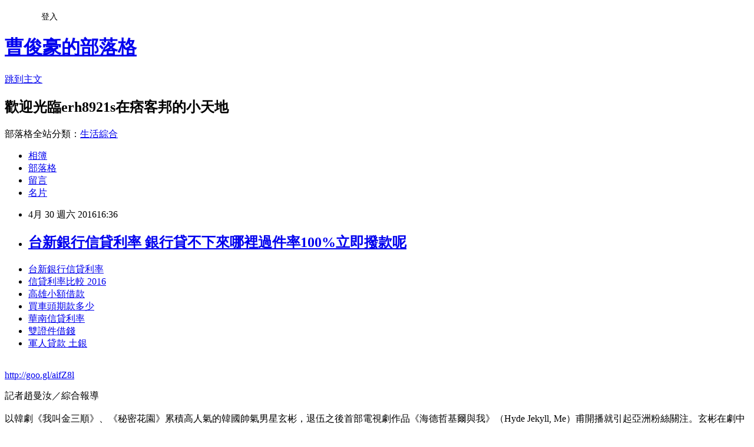

--- FILE ---
content_type: text/html; charset=utf-8
request_url: https://erh8921s.pixnet.net/blog/posts/13088632152
body_size: 28962
content:
<!DOCTYPE html><html lang="zh-TW"><head><meta charSet="utf-8"/><meta name="viewport" content="width=device-width, initial-scale=1"/><link rel="stylesheet" href="https://static.1px.tw/blog-next/_next/static/chunks/b1e52b495cc0137c.css" data-precedence="next"/><link rel="stylesheet" href="/fix.css?v=202601211524" type="text/css" data-precedence="medium"/><link rel="stylesheet" href="https://s3.1px.tw/blog/theme/choc/iframe-popup.css?v=202601211524" type="text/css" data-precedence="medium"/><link rel="stylesheet" href="https://s3.1px.tw/blog/theme/choc/plugins.min.css?v=202601211524" type="text/css" data-precedence="medium"/><link rel="stylesheet" href="https://s3.1px.tw/blog/theme/choc/openid-comment.css?v=202601211524" type="text/css" data-precedence="medium"/><link rel="stylesheet" href="https://s3.1px.tw/blog/theme/choc/style.min.css?v=202601211524" type="text/css" data-precedence="medium"/><link rel="stylesheet" href="https://s3.1px.tw/blog/theme/choc/main.min.css?v=202601211524" type="text/css" data-precedence="medium"/><link rel="stylesheet" href="https://pimg.1px.tw/erh8921s/assets/erh8921s.css?v=202601211524" type="text/css" data-precedence="medium"/><link rel="stylesheet" href="https://s3.1px.tw/blog/theme/choc/author-info.css?v=202601211524" type="text/css" data-precedence="medium"/><link rel="stylesheet" href="https://s3.1px.tw/blog/theme/choc/idlePop.min.css?v=202601211524" type="text/css" data-precedence="medium"/><link rel="preload" as="script" fetchPriority="low" href="https://static.1px.tw/blog-next/_next/static/chunks/94688e2baa9fea03.js"/><script src="https://static.1px.tw/blog-next/_next/static/chunks/41eaa5427c45ebcc.js" async=""></script><script src="https://static.1px.tw/blog-next/_next/static/chunks/e2c6231760bc85bd.js" async=""></script><script src="https://static.1px.tw/blog-next/_next/static/chunks/94bde6376cf279be.js" async=""></script><script src="https://static.1px.tw/blog-next/_next/static/chunks/426b9d9d938a9eb4.js" async=""></script><script src="https://static.1px.tw/blog-next/_next/static/chunks/turbopack-5021d21b4b170dda.js" async=""></script><script src="https://static.1px.tw/blog-next/_next/static/chunks/ff1a16fafef87110.js" async=""></script><script src="https://static.1px.tw/blog-next/_next/static/chunks/e308b2b9ce476a3e.js" async=""></script><script src="https://static.1px.tw/blog-next/_next/static/chunks/2bf79572a40338b7.js" async=""></script><script src="https://static.1px.tw/blog-next/_next/static/chunks/d3c6eed28c1dd8e2.js" async=""></script><script src="https://static.1px.tw/blog-next/_next/static/chunks/d4d39cfc2a072218.js" async=""></script><script src="https://static.1px.tw/blog-next/_next/static/chunks/6a5d72c05b9cd4ba.js" async=""></script><script src="https://static.1px.tw/blog-next/_next/static/chunks/8af6103cf1375f47.js" async=""></script><script src="https://static.1px.tw/blog-next/_next/static/chunks/60d08651d643cedc.js" async=""></script><script src="https://static.1px.tw/blog-next/_next/static/chunks/0ae21416dac1fa83.js" async=""></script><script src="https://static.1px.tw/blog-next/_next/static/chunks/6d1100e43ad18157.js" async=""></script><script src="https://static.1px.tw/blog-next/_next/static/chunks/87eeaf7a3b9005e8.js" async=""></script><script src="https://static.1px.tw/blog-next/_next/static/chunks/ed01c75076819ebd.js" async=""></script><script src="https://static.1px.tw/blog-next/_next/static/chunks/a4df8fc19a9a82e6.js" async=""></script><title>台新銀行信貸利率 銀行貸不下來哪裡過件率100%立即撥款呢</title><meta name="description" content="台新銀行信貸利率信貸利率比較 2016高雄小額借款 買車頭期款多少華南信貸利率雙證件借錢 軍人貸款 土銀"/><meta name="author" content="曹俊豪的部落格"/><meta name="google-adsense-platform-account" content="pub-2647689032095179"/><meta name="fb:app_id" content="101730233200171"/><link rel="canonical" href="https://erh8921s.pixnet.net/blog/posts/13088632152"/><meta property="og:title" content="台新銀行信貸利率 銀行貸不下來哪裡過件率100%立即撥款呢"/><meta property="og:description" content="台新銀行信貸利率信貸利率比較 2016高雄小額借款 買車頭期款多少華南信貸利率雙證件借錢 軍人貸款 土銀"/><meta property="og:url" content="https://erh8921s.pixnet.net/blog/posts/13088632152"/><meta property="og:image" content="https://pimg.1px.tw/po21012/1446829826-3176602304.png"/><meta property="og:type" content="article"/><meta name="twitter:card" content="summary_large_image"/><meta name="twitter:title" content="台新銀行信貸利率 銀行貸不下來哪裡過件率100%立即撥款呢"/><meta name="twitter:description" content="台新銀行信貸利率信貸利率比較 2016高雄小額借款 買車頭期款多少華南信貸利率雙證件借錢 軍人貸款 土銀"/><meta name="twitter:image" content="https://pimg.1px.tw/po21012/1446829826-3176602304.png"/><link rel="icon" href="/favicon.ico?favicon.a62c60e0.ico" sizes="32x32" type="image/x-icon"/><script src="https://static.1px.tw/blog-next/_next/static/chunks/a6dad97d9634a72d.js" noModule=""></script></head><body><!--$--><!--/$--><!--$?--><template id="B:0"></template><!--/$--><script>requestAnimationFrame(function(){$RT=performance.now()});</script><script src="https://static.1px.tw/blog-next/_next/static/chunks/94688e2baa9fea03.js" id="_R_" async=""></script><div hidden id="S:0"><script id="pixnet-vars">
        window.PIXNET = {
          post_id: "13088632152",
          name: "erh8921s",
          user_id: 0,
          blog_id: "5923870",
          display_ads: true,
          ad_options: {"chictrip":false}
        };
      </script><script type="text/javascript" src="https://code.jquery.com/jquery-latest.min.js"></script><script id="json-ld-article-script" type="application/ld+json">{"@context":"https:\u002F\u002Fschema.org","@type":"BlogPosting","isAccessibleForFree":true,"mainEntityOfPage":{"@type":"WebPage","@id":"https:\u002F\u002Ferh8921s.pixnet.net\u002Fblog\u002Fposts\u002F13088632152"},"headline":"台新銀行信貸利率 銀行貸不下來哪裡過件率100%立即撥款呢","description":"\u003Cimg src=\"https:\u002F\u002Fpic.pimg.tw\u002Fpo21012\u002F1446829826-3176602304.png\" alt=\"\" \u002F\u003E\u003Cbr \u002F\u003E\u003Cbr\u003E\u003Ca href=\"http:\u002F\u002Fgoo.gl\u002FaifZ8l\" target=\"_blank\" style=\"text-decoration: none;\"\u003E台新銀行信貸利率\u003C\u002Fa\u003E\u003Ca href=\"http:\u002F\u002Fgoo.gl\u002FaifZ8l\" target=\"_blank\" style=\"text-decoration: none;\"\u003E信貸利率比較 2016\u003C\u002Fa\u003E\u003Ca href=\"http:\u002F\u002Fgoo.gl\u002FaifZ8l\" target=\"_blank\" style=\"text-decoration: none;\"\u003E高雄小額借款 \u003C\u002Fa\u003E\u003Ca href=\"http:\u002F\u002Fgoo.gl\u002FaifZ8l\" target=\"_blank\" style=\"text-decoration: none;\"\u003E買車頭期款多少\u003C\u002Fa\u003E\u003Ca href=\"http:\u002F\u002Fgoo.gl\u002FaifZ8l\" target=\"_blank\" style=\"text-decoration: none;\"\u003E華南信貸利率\u003C\u002Fa\u003E\u003Ca href=\"http:\u002F\u002Fgoo.gl\u002FaifZ8l\" target=\"_blank\" style=\"text-decoration: none;\"\u003E雙證件借錢 \u003C\u002Fa\u003E\u003Ca href=\"http:\u002F\u002Fgoo.gl\u002FaifZ8l\" target=\"_blank\" style=\"text-decoration: none;\"\u003E軍人貸款 土銀\u003C\u002Fa\u003E\u003Cbr\u003E","articleBody":"\u003Cul\u003E\n\u003Cli\u003E\u003Ca href=\"http:\u002F\u002Fgoo.gl\u002FaifZ8l\" target=\"_blank\" style=\"text-decoration: none;\"\u003E台新銀行信貸利率\u003C\u002Fa\u003E\u003C\u002Fli\u003E\u003Cli\u003E\u003Ca href=\"http:\u002F\u002Fgoo.gl\u002FaifZ8l\" target=\"_blank\" style=\"text-decoration: none;\"\u003E信貸利率比較 2016\u003C\u002Fa\u003E\u003C\u002Fli\u003E\u003Cli\u003E\u003Ca href=\"http:\u002F\u002Fgoo.gl\u002FaifZ8l\" target=\"_blank\" style=\"text-decoration: none;\"\u003E高雄小額借款 \u003C\u002Fa\u003E\u003C\u002Fli\u003E\u003Cli\u003E\u003Ca href=\"http:\u002F\u002Fgoo.gl\u002FaifZ8l\" target=\"_blank\" style=\"text-decoration: none;\"\u003E買車頭期款多少\u003C\u002Fa\u003E\u003C\u002Fli\u003E\u003Cli\u003E\u003Ca href=\"http:\u002F\u002Fgoo.gl\u002FaifZ8l\" target=\"_blank\" style=\"text-decoration: none;\"\u003E華南信貸利率\u003C\u002Fa\u003E\u003C\u002Fli\u003E\u003Cli\u003E\u003Ca href=\"http:\u002F\u002Fgoo.gl\u002FaifZ8l\" target=\"_blank\" style=\"text-decoration: none;\"\u003E雙證件借錢 \u003C\u002Fa\u003E\u003C\u002Fli\u003E\u003Cli\u003E\u003Ca href=\"http:\u002F\u002Fgoo.gl\u002FaifZ8l\" target=\"_blank\" style=\"text-decoration: none;\"\u003E軍人貸款 土銀\u003C\u002Fa\u003E\u003C\u002Fli\u003E\u003Cbr\u002F\u003E\n\u003C\u002Ful\u003E\n\u003C\u002Ful\u003E\n\u003Cp\u003E\u003Ca href=\"http:\u002F\u002Fgoo.gl\u002FaifZ8l\" target=\"_blank\" style=\"font-size: 24pt;\"\u003E\u003Cspan style=\"color: #ff0000;\"\u003Ehttp:\u002F\u002Fgoo.gl\u002FaifZ8l\u003C\u002Fspan\u003E\u003C\u002Fa\u003E\u003C\u002Fp\u003E\n\u003Cp\u003E\u003Ca href=\"http:\u002F\u002Fgoo.gl\u002FaifZ8l\" target=\"_blank\"\u003E\u003Cimg src=\"https:\u002F\u002Fpimg.1px.tw\u002Fpo21012\u002F1446829826-3176602304.png\" alt=\"\" \u002F\u003E\u003C\u002Fa\u003E\u003Ca href=\"http:\u002F\u002Fgoo.gl\u002FaifZ8l\" target=\"_blank\"\u003E\u003Cinput type=\"button\" value=\"點擊我立即免費諮詢\" onclick=\"window.open(&amp;;)\" style=\"width: 200px; height: 40px; font-size: 20px;\" \u002F\u003E\u003C\u002Fa\u003E\u003C\u002Fp\u003E記者趙曼汝／綜合報導\u003Cbr\u002F\u003E\u003Cbr\u002F\u003E以韓劇《我叫金三順》、《秘密花園》累積高人氣的韓國帥氣男星玄彬，退伍之後首部電視劇作品《海德哲基爾與我》（Hyde Jekyll, Me）甫開播就引起亞洲粉絲關注。玄彬在劇中飾演擁有雙重人格的遊樂園富二代，女主角韓志旼飾演的馬戲團團長則是「愛上兩個他」，兩人大玩三角戀，讓戲迷不禁好奇這部戲會怎麼演下去。\u003Cbr\u002F\u003E\u003Cbr\u002F\u003E邂逅東方美人揭「膨風茶」秘密\u003Cp\u003E\u003Cstrong\u003E\u003Ca href=\"http:\u002F\u002Fgoo.gl\u002FaifZ8l\" style=\"text-decoration: none\" target=\"_blank\"\u003E\u003Cspan style=\"color:#000000\"\u003E債務整合協商\u003C\u002Fspan\u003E\u003C\u002Fa\u003E\u003C\u002Fstrong\u003E\u003C\u002Fp\u003E\n\u003Cbr\u002F\u003E\u003Cbr\u002F\u003E美字丹大的兩招基本功教你寫好字\u003Cbr\u002F\u003E\u003Cbr\u002F\u003E▲帥氣男星玄彬在新戲中飾演擁有雙重人格的富二代。(圖／卡地亞提供，來源為韓國SBS電視台官方網站)\u003Cbr\u002F\u003E\u003Cbr\u002F\u003E▲玄彬配戴卡地亞 Calibre de Cartier Diver 潛水腕錶，售價NT$256,000元。(圖／卡地亞提供，劇照來源為韓國SBS電視台官方網站)\u003Cbr\u002F\u003E\u003Cbr\u002F\u003E跟著跳跳馬去野餐萌配件搶先看\u003Cbr\u002F\u003E\u003Cbr\u002F\u003EDress code野\u003Cp\u003E\u003Cstrong\u003E\u003Ca href=\"http:\u002F\u002Fgoo.gl\u002FaifZ8l\" style=\"text-decoration: none\" target=\"_blank\"\u003E\u003Cp\u003E\u003Cstrong\u003E\u003Ca href=\"http:\u002F\u002Fgoo.gl\u002FaifZ8l\" style=\"text-decoration: none\" target=\"_blank\"\u003E\u003Cspan style=\"color:#000000\"\u003E花旗信用貸款試算\u003C\u002Fspan\u003E\u003C\u002Fa\u003E\u003C\u002Fstrong\u003E\u003C\u002Fp\u003E\n\u003Cspan style=\"color:#000000\"\u003E遠東信貸條件\u003C\u002Fspan\u003E\u003C\u002Fa\u003E\u003C\u002Fstrong\u003E\u003C\u002Fp\u003E\n餐逛跳跳馬市..\u003Cbr\u002F\u003E\u003Cbr\u002F\u003E銅板王子劉以豪1招秒變理財達人\u003Cbr\u002F\u003E\u003Cbr\u002F\u003E                                \u003Cbr\u002F\u003E\u003Cbr\u002F\u003E                                \u003Cbr\u002F\u003E\u003Cbr\u002F\u003E把握野餐好時光到超商一次購足\u003Cbr\u002F\u003E\u003Cbr\u002F\u003E邱素貞突歇業消基會接67通電話\u003Cbr\u002F\u003E\u003Cbr\u002F\u003E▲玄彬配戴卡地亞 Ronde Solo 系列腕錶，售價NT$318,000元。(圖／卡地亞提供，劇照來源為韓國SBS電視台官方網站)       \u003Cp\u003E\u003Cstrong\u003E\u003Ca href=\"http:\u002F\u002Fgoo.gl\u002FaifZ8l\" style=\"text-decoration: none\" target=\"_blank\"\u003E\u003Cspan style=\"color:#000000\"\u003E就學貸款信用不良\u003C\u002Fspan\u003E\u003C\u002Fa\u003E\u003C\u002Fstrong\u003E\u003C\u002Fp\u003E\n                         \u003Cbr\u002F\u003E\u003Cbr\u002F\u003E眼尖的觀眾不難發現，在劇中多以西裝造型現\u003Cp\u003E\u003Cstrong\u003E\u003Ca href=\"http:\u002F\u002Fgoo.gl\u002FaifZ8l\" style=\"text-decoration: none\" target=\"_blank\"\u003E\u003Cspan style=\"color:#000000\"\u003E中國信託貸款試算\u003C\u002Fspan\u003E\u003C\u002Fa\u003E\u003C\u002Fstrong\u003E\u003C\u002Fp\u003E\n身的玄彬，配戴了不同款的大錶徑腕錶來襯托好品味。如救女主角落水時，玄彬剛好就配戴了卡地亞（Cartier）Calibre de Cartier Diver 潛水腕錶，防水可達 300 米，掉入泳池一點都不用擔心。不用落水的戲碼，玄彬就配戴了卡地亞 Ronde Solo 系列腕錶，玫瑰金錶殼搭配棕色鱷魚皮錶帶，一伸手就秀出雅痞紳士好品味，讓人不注意也難！\u003Cbr\u002F\u003E\u003Cbr\u002F\u003E滑手機變好黑醫：\u003Cp\u003E\u003Cstrong\u003E\u003Ca href=\"http:\u002F\u002Fgoo.gl\u002FaifZ8l\" style=\"text-decoration: none\" target=\"_blank\"\u003E\u003Cspan style=\"color:#000000\"\u003E貸款利率年利率\u003C\u002Fspan\u003E\u003C\u002Fa\u003E\u003C\u002Fstrong\u003E\u003C\u002Fp\u003E\n需抗藍光防曬\u003Cbr\u002F\u003E\u003Cbr\u002F\u003E到超商不用帶錢一個動作直接付\u003Cbr\u002F\u003E\u003Cbr\u002F\u003E                                \u003Cbr\u002F\u003E\u003Cbr\u002F\u003E母親節蛋糕戰起司組冠軍是它\u003Cbr\u002F\u003E\u003Cbr\u002F\u003E一年1億4百萬份！郵差恨這家型\u003Cp\u003E\u003Cstrong\u003E\u003Ca href=\"http:\u002F\u002Fgoo.gl\u002FaifZ8l\" style=\"text-decoration: none\" target=\"_blank\"\u003E\u003Cspan style=\"color:#000000\"\u003E銀行信用貸款利率比較 \u003C\u002Fspan\u003E\u003C\u002Fa\u003E\u003C\u002Fstrong\u003E\u003C\u002Fp\u003E\n錄\u003Cbr\u002F\u003E\u003Cbr\u002F\u003E繼光香香雞開餐廳多達20種料理\u003Cbr\u002F\u003E\u003Cbr\u002F\u003E南韓正宗炸雞登台旗艦店在台北\u003Cbr\u002F\u003E\u003Cbr\u002F\u003E                                 \u003Cbr\u002F\u003E\u003Cbr\u002F\u003E                                    超商店員技能＋1他無奈這樣說\u003Cul\u003E\n\u003Cli\u003E\u003Ca href=\"http:\u002F\u002Frg232g.pixnet.net\u002Fblog\u002Fpost\u002F88495142\" target=\"_blank\" style=\"text-decoration: none;\"\u003E信貸試算excel 如何預借現金安全快速哪間划算呢\u003C\u002Fa\u003E\u003C\u002Fli\u003E\u003Cli\u003E\u003Ca href=\"http:\u002F\u002Fblog.udn.com\u002Fg4d4u9\u002F54986745\" target=\"_blank\" style=\"text-decoration: none;\"\u003E台中哪裡可以借錢 好過件的銀行有哪間\u003C\u002Fa\u003E\u003C\u002Fli\u003E\u003Cli\u003E\u003Ca href=\"http:\u002F\u002Fblog.udn.com\u002Fb2c6m0\u002F55112481\" target=\"_blank\" style=\"text-decoration: none;\"\u003E銀行信用瑕疵貸款 最好貸款的銀行有哪間\u003C\u002Fa\u003E\u003C\u002Fli\u003E\u003Cli\u003E\u003Ca href=\"http:\u002F\u002Fa45u12w.pixnet.net\u002Fblog\u002Fpost\u002F88483259\" target=\"_blank\" style=\"text-decoration: none;\"\u003E中古車貸 哪間銀行貸款比較好過件利率最低推薦\u003C\u002Fa\u003E\u003C\u002Fli\u003E\u003Cli\u003E\u003Ca href=\"http:\u002F\u002Fsummer071.pixnet.net\u002Fblog\u002Fpost\u002F200900347\" target=\"_blank\" style=\"text-decoration: none;\"\u003E屏東借錢 急用錢怎麼快速辦理貸款現金撥款\u003C\u002Fa\u003E\u003C\u002Fli\u003E\u003Cli\u003E\u003Ca href=\"http:\u002F\u002Fpreparevt1758.pixnet.net\u002Fblog\u002Fpost\u002F200892472\" target=\"_blank\" style=\"text-decoration: none;\"\u003E雲林民間借款 好過件的銀行有哪間\u003C\u002Fa\u003E\u003C\u002Fli\u003E\u003Cli\u003E\u003Ca href=\"http:\u002F\u002Fty3326.pixnet.net\u002Fblog\u002Fpost\u002F88498328\" target=\"_blank\" style=\"text-decoration: none;\"\u003E台新銀行個人信貸 哪間銀行貸款利率最低馬上過件撥款\u003C\u002Fa\u003E\u003C\u002Fli\u003E\n\u003C\u002Ful\u003E\n\u003Cul\u003E\n\u003Cli\u003E\u003Ca href=\"http:\u002F\u002Fgoo.gl\u002FaifZ8l\" target=\"_blank\" style=\"text-decoration: none;\"\u003E台新銀行信貸利率\u003C\u002Fa\u003E\u003C\u002Fli\u003E\u003Cli\u003E\u003Ca href=\"http:\u002F\u002Fgoo.gl\u002FaifZ8l\" target=\"_blank\" style=\"text-decoration: none;\"\u003E信貸利率比較 2016\u003C\u002Fa\u003E\u003C\u002Fli\u003E\u003Cli\u003E\u003Ca href=\"http:\u002F\u002Fgoo.gl\u002FaifZ8l\" target=\"_blank\" style=\"text-decoration: none;\"\u003E高雄小額借款 \u003C\u002Fa\u003E\u003C\u002Fli\u003E\u003Cli\u003E\u003Ca href=\"http:\u002F\u002Fgoo.gl\u002FaifZ8l\" target=\"_blank\" style=\"text-decoration: none;\"\u003E買車頭期款多少\u003C\u002Fa\u003E\u003C\u002Fli\u003E\u003Cli\u003E\u003Ca href=\"http:\u002F\u002Fgoo.gl\u002FaifZ8l\" target=\"_blank\" style=\"text-decoration: none;\"\u003E華南信貸利率\u003C\u002Fa\u003E\u003C\u002Fli\u003E\u003Cli\u003E\u003Ca href=\"http:\u002F\u002Fgoo.gl\u002FaifZ8l\" target=\"_blank\" style=\"text-decoration: none;\"\u003E雙證件借錢 \u003C\u002Fa\u003E\u003C\u002Fli\u003E\u003Cli\u003E\u003Ca href=\"http:\u002F\u002Fgoo.gl\u002FaifZ8l\" target=\"_blank\" style=\"text-decoration: none;\"\u003E軍人貸款 土銀\u003C\u002Fa\u003E\u003C\u002Fli\u003E\u003Cli\u003E\u003Ca href=\"http:\u002F\u002Fgoo.gl\u002FaifZ8l\" target=\"_blank\" style=\"text-decoration: none;\"\u003E郵政壽險保單借款  \u003C\u002Fa\u003E\u003C\u002Fli\u003E\u003Cbr\u002F\u003E\n\u003C\u002Ful\u003E\n\u003Cul\u003E\n\u003Cli\u003E\u003Ca href=\"http:\u002F\u002Frg232g.pixnet.net\u002Fblog\u002Fpost\u002F88495142\" target=\"_blank\" style=\"text-decoration: none;\"\u003E信貸試算excel 如何預借現金安全快速哪間划算呢\u003C\u002Fa\u003E\u003C\u002Fli\u003E\u003Cli\u003E\u003Ca href=\"http:\u002F\u002Fblog.udn.com\u002Fg4d4u9\u002F54986745\" target=\"_blank\" style=\"text-decoration: none;\"\u003E台中哪裡可以借錢 好過件的銀行有哪間\u003C\u002Fa\u003E\u003C\u002Fli\u003E\u003Cli\u003E\u003Ca href=\"http:\u002F\u002Fblog.udn.com\u002Fb2c6m0\u002F55112481\" target=\"_blank\" style=\"text-decoration: none;\"\u003E銀行信用瑕疵貸款 最好貸款的銀行有哪間\u003C\u002Fa\u003E\u003C\u002Fli\u003E\u003Cli\u003E\u003Ca href=\"http:\u002F\u002Fa45u12w.pixnet.net\u002Fblog\u002Fpost\u002F88483259\" target=\"_blank\" style=\"text-decoration: none;\"\u003E中古車貸 哪間銀行貸款比較好過件利率最低推薦\u003C\u002Fa\u003E\u003C\u002Fli\u003E\u003Cli\u003E\u003Ca href=\"http:\u002F\u002Fsummer071.pixnet.net\u002Fblog\u002Fpost\u002F200900347\" target=\"_blank\" style=\"text-decoration: none;\"\u003E屏東借錢 急用錢怎麼快速辦理貸款現金撥款\u003C\u002Fa\u003E\u003C\u002Fli\u003E\u003Cli\u003E\u003Ca href=\"http:\u002F\u002Fpreparevt1758.pixnet.net\u002Fblog\u002Fpost\u002F200892472\" target=\"_blank\" style=\"text-decoration: none;\"\u003E雲林民間借款 好過件的銀行有哪間\u003C\u002Fa\u003E\u003C\u002Fli\u003E\u003Cli\u003E\u003Ca href=\"http:\u002F\u002Fty3326.pixnet.net\u002Fblog\u002Fpost\u002F88498328\" target=\"_blank\" style=\"text-decoration: none;\"\u003E台新銀行個人信貸 哪間銀行貸款利率最低馬上過件撥款\u003C\u002Fa\u003E\u003C\u002Fli\u003E\n\u003C\u002Ful\u003E\u003Cbr\u002F\u003E3DE7560EB5553FDB","image":["https:\u002F\u002Fpimg.1px.tw\u002Fpo21012\u002F1446829826-3176602304.png"],"author":{"@type":"Person","name":"曹俊豪的部落格","url":"https:\u002F\u002Fwww.pixnet.net\u002Fpcard\u002Ferh8921s"},"publisher":{"@type":"Organization","name":"曹俊豪的部落格","logo":{"@type":"ImageObject","url":"https:\u002F\u002Fs3.1px.tw\u002Fblog\u002Fcommon\u002Favatar\u002Fblog_cover_light.jpg"}},"datePublished":"2016-04-30T08:36:29.000Z","dateModified":"","keywords":[],"articleSection":"寵物日記"}</script><template id="P:1"></template><template id="P:2"></template><template id="P:3"></template><section aria-label="Notifications alt+T" tabindex="-1" aria-live="polite" aria-relevant="additions text" aria-atomic="false"></section></div><script>(self.__next_f=self.__next_f||[]).push([0])</script><script>self.__next_f.push([1,"1:\"$Sreact.fragment\"\n3:I[39756,[\"https://static.1px.tw/blog-next/_next/static/chunks/ff1a16fafef87110.js\",\"https://static.1px.tw/blog-next/_next/static/chunks/e308b2b9ce476a3e.js\"],\"default\"]\n4:I[53536,[\"https://static.1px.tw/blog-next/_next/static/chunks/ff1a16fafef87110.js\",\"https://static.1px.tw/blog-next/_next/static/chunks/e308b2b9ce476a3e.js\"],\"default\"]\n6:I[97367,[\"https://static.1px.tw/blog-next/_next/static/chunks/ff1a16fafef87110.js\",\"https://static.1px.tw/blog-next/_next/static/chunks/e308b2b9ce476a3e.js\"],\"OutletBoundary\"]\n8:I[97367,[\"https://static.1px.tw/blog-next/_next/static/chunks/ff1a16fafef87110.js\",\"https://static.1px.tw/blog-next/_next/static/chunks/e308b2b9ce476a3e.js\"],\"ViewportBoundary\"]\na:I[97367,[\"https://static.1px.tw/blog-next/_next/static/chunks/ff1a16fafef87110.js\",\"https://static.1px.tw/blog-next/_next/static/chunks/e308b2b9ce476a3e.js\"],\"MetadataBoundary\"]\nc:I[63491,[\"https://static.1px.tw/blog-next/_next/static/chunks/2bf79572a40338b7.js\",\"https://static.1px.tw/blog-next/_next/static/chunks/d3c6eed28c1dd8e2.js\"],\"default\"]\n:HL[\"https://static.1px.tw/blog-next/_next/static/chunks/b1e52b495cc0137c.css\",\"style\"]\n"])</script><script>self.__next_f.push([1,"0:{\"P\":null,\"b\":\"Fh5CEL29DpBu-3dUnujtG\",\"c\":[\"\",\"blog\",\"posts\",\"13088632152\"],\"q\":\"\",\"i\":false,\"f\":[[[\"\",{\"children\":[\"blog\",{\"children\":[\"posts\",{\"children\":[[\"id\",\"13088632152\",\"d\"],{\"children\":[\"__PAGE__\",{}]}]}]}]},\"$undefined\",\"$undefined\",true],[[\"$\",\"$1\",\"c\",{\"children\":[[[\"$\",\"script\",\"script-0\",{\"src\":\"https://static.1px.tw/blog-next/_next/static/chunks/d4d39cfc2a072218.js\",\"async\":true,\"nonce\":\"$undefined\"}],[\"$\",\"script\",\"script-1\",{\"src\":\"https://static.1px.tw/blog-next/_next/static/chunks/6a5d72c05b9cd4ba.js\",\"async\":true,\"nonce\":\"$undefined\"}],[\"$\",\"script\",\"script-2\",{\"src\":\"https://static.1px.tw/blog-next/_next/static/chunks/8af6103cf1375f47.js\",\"async\":true,\"nonce\":\"$undefined\"}]],\"$L2\"]}],{\"children\":[[\"$\",\"$1\",\"c\",{\"children\":[null,[\"$\",\"$L3\",null,{\"parallelRouterKey\":\"children\",\"error\":\"$undefined\",\"errorStyles\":\"$undefined\",\"errorScripts\":\"$undefined\",\"template\":[\"$\",\"$L4\",null,{}],\"templateStyles\":\"$undefined\",\"templateScripts\":\"$undefined\",\"notFound\":\"$undefined\",\"forbidden\":\"$undefined\",\"unauthorized\":\"$undefined\"}]]}],{\"children\":[[\"$\",\"$1\",\"c\",{\"children\":[null,[\"$\",\"$L3\",null,{\"parallelRouterKey\":\"children\",\"error\":\"$undefined\",\"errorStyles\":\"$undefined\",\"errorScripts\":\"$undefined\",\"template\":[\"$\",\"$L4\",null,{}],\"templateStyles\":\"$undefined\",\"templateScripts\":\"$undefined\",\"notFound\":\"$undefined\",\"forbidden\":\"$undefined\",\"unauthorized\":\"$undefined\"}]]}],{\"children\":[[\"$\",\"$1\",\"c\",{\"children\":[null,[\"$\",\"$L3\",null,{\"parallelRouterKey\":\"children\",\"error\":\"$undefined\",\"errorStyles\":\"$undefined\",\"errorScripts\":\"$undefined\",\"template\":[\"$\",\"$L4\",null,{}],\"templateStyles\":\"$undefined\",\"templateScripts\":\"$undefined\",\"notFound\":\"$undefined\",\"forbidden\":\"$undefined\",\"unauthorized\":\"$undefined\"}]]}],{\"children\":[[\"$\",\"$1\",\"c\",{\"children\":[\"$L5\",[[\"$\",\"link\",\"0\",{\"rel\":\"stylesheet\",\"href\":\"https://static.1px.tw/blog-next/_next/static/chunks/b1e52b495cc0137c.css\",\"precedence\":\"next\",\"crossOrigin\":\"$undefined\",\"nonce\":\"$undefined\"}],[\"$\",\"script\",\"script-0\",{\"src\":\"https://static.1px.tw/blog-next/_next/static/chunks/0ae21416dac1fa83.js\",\"async\":true,\"nonce\":\"$undefined\"}],[\"$\",\"script\",\"script-1\",{\"src\":\"https://static.1px.tw/blog-next/_next/static/chunks/6d1100e43ad18157.js\",\"async\":true,\"nonce\":\"$undefined\"}],[\"$\",\"script\",\"script-2\",{\"src\":\"https://static.1px.tw/blog-next/_next/static/chunks/87eeaf7a3b9005e8.js\",\"async\":true,\"nonce\":\"$undefined\"}],[\"$\",\"script\",\"script-3\",{\"src\":\"https://static.1px.tw/blog-next/_next/static/chunks/ed01c75076819ebd.js\",\"async\":true,\"nonce\":\"$undefined\"}],[\"$\",\"script\",\"script-4\",{\"src\":\"https://static.1px.tw/blog-next/_next/static/chunks/a4df8fc19a9a82e6.js\",\"async\":true,\"nonce\":\"$undefined\"}]],[\"$\",\"$L6\",null,{\"children\":\"$@7\"}]]}],{},null,false,false]},null,false,false]},null,false,false]},null,false,false]},null,false,false],[\"$\",\"$1\",\"h\",{\"children\":[null,[\"$\",\"$L8\",null,{\"children\":\"$@9\"}],[\"$\",\"$La\",null,{\"children\":\"$@b\"}],null]}],false]],\"m\":\"$undefined\",\"G\":[\"$c\",[]],\"S\":false}\n"])</script><script>self.__next_f.push([1,"9:[[\"$\",\"meta\",\"0\",{\"charSet\":\"utf-8\"}],[\"$\",\"meta\",\"1\",{\"name\":\"viewport\",\"content\":\"width=device-width, initial-scale=1\"}]]\n"])</script><script>self.__next_f.push([1,"d:I[79520,[\"https://static.1px.tw/blog-next/_next/static/chunks/d4d39cfc2a072218.js\",\"https://static.1px.tw/blog-next/_next/static/chunks/6a5d72c05b9cd4ba.js\",\"https://static.1px.tw/blog-next/_next/static/chunks/8af6103cf1375f47.js\"],\"\"]\n10:I[2352,[\"https://static.1px.tw/blog-next/_next/static/chunks/d4d39cfc2a072218.js\",\"https://static.1px.tw/blog-next/_next/static/chunks/6a5d72c05b9cd4ba.js\",\"https://static.1px.tw/blog-next/_next/static/chunks/8af6103cf1375f47.js\"],\"AdultWarningModal\"]\n11:I[69182,[\"https://static.1px.tw/blog-next/_next/static/chunks/d4d39cfc2a072218.js\",\"https://static.1px.tw/blog-next/_next/static/chunks/6a5d72c05b9cd4ba.js\",\"https://static.1px.tw/blog-next/_next/static/chunks/8af6103cf1375f47.js\"],\"HydrationComplete\"]\n12:I[12985,[\"https://static.1px.tw/blog-next/_next/static/chunks/d4d39cfc2a072218.js\",\"https://static.1px.tw/blog-next/_next/static/chunks/6a5d72c05b9cd4ba.js\",\"https://static.1px.tw/blog-next/_next/static/chunks/8af6103cf1375f47.js\"],\"NuqsAdapter\"]\n13:I[82782,[\"https://static.1px.tw/blog-next/_next/static/chunks/d4d39cfc2a072218.js\",\"https://static.1px.tw/blog-next/_next/static/chunks/6a5d72c05b9cd4ba.js\",\"https://static.1px.tw/blog-next/_next/static/chunks/8af6103cf1375f47.js\"],\"RefineContext\"]\n14:I[29306,[\"https://static.1px.tw/blog-next/_next/static/chunks/d4d39cfc2a072218.js\",\"https://static.1px.tw/blog-next/_next/static/chunks/6a5d72c05b9cd4ba.js\",\"https://static.1px.tw/blog-next/_next/static/chunks/8af6103cf1375f47.js\",\"https://static.1px.tw/blog-next/_next/static/chunks/60d08651d643cedc.js\",\"https://static.1px.tw/blog-next/_next/static/chunks/d3c6eed28c1dd8e2.js\"],\"default\"]\n2:[\"$\",\"html\",null,{\"lang\":\"zh-TW\",\"children\":[[\"$\",\"$Ld\",null,{\"id\":\"google-tag-manager\",\"strategy\":\"afterInteractive\",\"children\":\"\\n(function(w,d,s,l,i){w[l]=w[l]||[];w[l].push({'gtm.start':\\nnew Date().getTime(),event:'gtm.js'});var f=d.getElementsByTagName(s)[0],\\nj=d.createElement(s),dl=l!='dataLayer'?'\u0026l='+l:'';j.async=true;j.src=\\n'https://www.googletagmanager.com/gtm.js?id='+i+dl;f.parentNode.insertBefore(j,f);\\n})(window,document,'script','dataLayer','GTM-TRLQMPKX');\\n  \"}],\"$Le\",\"$Lf\",[\"$\",\"body\",null,{\"children\":[[\"$\",\"$L10\",null,{\"display\":false}],[\"$\",\"$L11\",null,{}],[\"$\",\"$L12\",null,{\"children\":[\"$\",\"$L13\",null,{\"children\":[\"$\",\"$L3\",null,{\"parallelRouterKey\":\"children\",\"error\":\"$undefined\",\"errorStyles\":\"$undefined\",\"errorScripts\":\"$undefined\",\"template\":[\"$\",\"$L4\",null,{}],\"templateStyles\":\"$undefined\",\"templateScripts\":\"$undefined\",\"notFound\":[[\"$\",\"$L14\",null,{}],[]],\"forbidden\":\"$undefined\",\"unauthorized\":\"$undefined\"}]}]}]]}]]}]\n"])</script><script>self.__next_f.push([1,"e:null\nf:null\n"])</script><script>self.__next_f.push([1,"16:I[27201,[\"https://static.1px.tw/blog-next/_next/static/chunks/ff1a16fafef87110.js\",\"https://static.1px.tw/blog-next/_next/static/chunks/e308b2b9ce476a3e.js\"],\"IconMark\"]\n5:[[\"$\",\"script\",null,{\"id\":\"pixnet-vars\",\"children\":\"\\n        window.PIXNET = {\\n          post_id: \\\"13088632152\\\",\\n          name: \\\"erh8921s\\\",\\n          user_id: 0,\\n          blog_id: \\\"5923870\\\",\\n          display_ads: true,\\n          ad_options: {\\\"chictrip\\\":false}\\n        };\\n      \"}],\"$L15\"]\n"])</script><script>self.__next_f.push([1,"b:[[\"$\",\"title\",\"0\",{\"children\":\"台新銀行信貸利率 銀行貸不下來哪裡過件率100%立即撥款呢\"}],[\"$\",\"meta\",\"1\",{\"name\":\"description\",\"content\":\"台新銀行信貸利率信貸利率比較 2016高雄小額借款 買車頭期款多少華南信貸利率雙證件借錢 軍人貸款 土銀\"}],[\"$\",\"meta\",\"2\",{\"name\":\"author\",\"content\":\"曹俊豪的部落格\"}],[\"$\",\"meta\",\"3\",{\"name\":\"google-adsense-platform-account\",\"content\":\"pub-2647689032095179\"}],[\"$\",\"meta\",\"4\",{\"name\":\"fb:app_id\",\"content\":\"101730233200171\"}],[\"$\",\"link\",\"5\",{\"rel\":\"canonical\",\"href\":\"https://erh8921s.pixnet.net/blog/posts/13088632152\"}],[\"$\",\"meta\",\"6\",{\"property\":\"og:title\",\"content\":\"台新銀行信貸利率 銀行貸不下來哪裡過件率100%立即撥款呢\"}],[\"$\",\"meta\",\"7\",{\"property\":\"og:description\",\"content\":\"台新銀行信貸利率信貸利率比較 2016高雄小額借款 買車頭期款多少華南信貸利率雙證件借錢 軍人貸款 土銀\"}],[\"$\",\"meta\",\"8\",{\"property\":\"og:url\",\"content\":\"https://erh8921s.pixnet.net/blog/posts/13088632152\"}],[\"$\",\"meta\",\"9\",{\"property\":\"og:image\",\"content\":\"https://pimg.1px.tw/po21012/1446829826-3176602304.png\"}],[\"$\",\"meta\",\"10\",{\"property\":\"og:type\",\"content\":\"article\"}],[\"$\",\"meta\",\"11\",{\"name\":\"twitter:card\",\"content\":\"summary_large_image\"}],[\"$\",\"meta\",\"12\",{\"name\":\"twitter:title\",\"content\":\"台新銀行信貸利率 銀行貸不下來哪裡過件率100%立即撥款呢\"}],[\"$\",\"meta\",\"13\",{\"name\":\"twitter:description\",\"content\":\"台新銀行信貸利率信貸利率比較 2016高雄小額借款 買車頭期款多少華南信貸利率雙證件借錢 軍人貸款 土銀\"}],[\"$\",\"meta\",\"14\",{\"name\":\"twitter:image\",\"content\":\"https://pimg.1px.tw/po21012/1446829826-3176602304.png\"}],[\"$\",\"link\",\"15\",{\"rel\":\"icon\",\"href\":\"/favicon.ico?favicon.a62c60e0.ico\",\"sizes\":\"32x32\",\"type\":\"image/x-icon\"}],[\"$\",\"$L16\",\"16\",{}]]\n"])</script><script>self.__next_f.push([1,"7:null\n"])</script><script>self.__next_f.push([1,":HL[\"/fix.css?v=202601211524\",\"style\",{\"type\":\"text/css\"}]\n:HL[\"https://s3.1px.tw/blog/theme/choc/iframe-popup.css?v=202601211524\",\"style\",{\"type\":\"text/css\"}]\n:HL[\"https://s3.1px.tw/blog/theme/choc/plugins.min.css?v=202601211524\",\"style\",{\"type\":\"text/css\"}]\n:HL[\"https://s3.1px.tw/blog/theme/choc/openid-comment.css?v=202601211524\",\"style\",{\"type\":\"text/css\"}]\n:HL[\"https://s3.1px.tw/blog/theme/choc/style.min.css?v=202601211524\",\"style\",{\"type\":\"text/css\"}]\n:HL[\"https://s3.1px.tw/blog/theme/choc/main.min.css?v=202601211524\",\"style\",{\"type\":\"text/css\"}]\n:HL[\"https://pimg.1px.tw/erh8921s/assets/erh8921s.css?v=202601211524\",\"style\",{\"type\":\"text/css\"}]\n:HL[\"https://s3.1px.tw/blog/theme/choc/author-info.css?v=202601211524\",\"style\",{\"type\":\"text/css\"}]\n:HL[\"https://s3.1px.tw/blog/theme/choc/idlePop.min.css?v=202601211524\",\"style\",{\"type\":\"text/css\"}]\n17:T3856,"])</script><script>self.__next_f.push([1,"{\"@context\":\"https:\\u002F\\u002Fschema.org\",\"@type\":\"BlogPosting\",\"isAccessibleForFree\":true,\"mainEntityOfPage\":{\"@type\":\"WebPage\",\"@id\":\"https:\\u002F\\u002Ferh8921s.pixnet.net\\u002Fblog\\u002Fposts\\u002F13088632152\"},\"headline\":\"台新銀行信貸利率 銀行貸不下來哪裡過件率100%立即撥款呢\",\"description\":\"\\u003Cimg src=\\\"https:\\u002F\\u002Fpic.pimg.tw\\u002Fpo21012\\u002F1446829826-3176602304.png\\\" alt=\\\"\\\" \\u002F\\u003E\\u003Cbr \\u002F\\u003E\\u003Cbr\\u003E\\u003Ca href=\\\"http:\\u002F\\u002Fgoo.gl\\u002FaifZ8l\\\" target=\\\"_blank\\\" style=\\\"text-decoration: none;\\\"\\u003E台新銀行信貸利率\\u003C\\u002Fa\\u003E\\u003Ca href=\\\"http:\\u002F\\u002Fgoo.gl\\u002FaifZ8l\\\" target=\\\"_blank\\\" style=\\\"text-decoration: none;\\\"\\u003E信貸利率比較 2016\\u003C\\u002Fa\\u003E\\u003Ca href=\\\"http:\\u002F\\u002Fgoo.gl\\u002FaifZ8l\\\" target=\\\"_blank\\\" style=\\\"text-decoration: none;\\\"\\u003E高雄小額借款 \\u003C\\u002Fa\\u003E\\u003Ca href=\\\"http:\\u002F\\u002Fgoo.gl\\u002FaifZ8l\\\" target=\\\"_blank\\\" style=\\\"text-decoration: none;\\\"\\u003E買車頭期款多少\\u003C\\u002Fa\\u003E\\u003Ca href=\\\"http:\\u002F\\u002Fgoo.gl\\u002FaifZ8l\\\" target=\\\"_blank\\\" style=\\\"text-decoration: none;\\\"\\u003E華南信貸利率\\u003C\\u002Fa\\u003E\\u003Ca href=\\\"http:\\u002F\\u002Fgoo.gl\\u002FaifZ8l\\\" target=\\\"_blank\\\" style=\\\"text-decoration: none;\\\"\\u003E雙證件借錢 \\u003C\\u002Fa\\u003E\\u003Ca href=\\\"http:\\u002F\\u002Fgoo.gl\\u002FaifZ8l\\\" target=\\\"_blank\\\" style=\\\"text-decoration: none;\\\"\\u003E軍人貸款 土銀\\u003C\\u002Fa\\u003E\\u003Cbr\\u003E\",\"articleBody\":\"\\u003Cul\\u003E\\n\\u003Cli\\u003E\\u003Ca href=\\\"http:\\u002F\\u002Fgoo.gl\\u002FaifZ8l\\\" target=\\\"_blank\\\" style=\\\"text-decoration: none;\\\"\\u003E台新銀行信貸利率\\u003C\\u002Fa\\u003E\\u003C\\u002Fli\\u003E\\u003Cli\\u003E\\u003Ca href=\\\"http:\\u002F\\u002Fgoo.gl\\u002FaifZ8l\\\" target=\\\"_blank\\\" style=\\\"text-decoration: none;\\\"\\u003E信貸利率比較 2016\\u003C\\u002Fa\\u003E\\u003C\\u002Fli\\u003E\\u003Cli\\u003E\\u003Ca href=\\\"http:\\u002F\\u002Fgoo.gl\\u002FaifZ8l\\\" target=\\\"_blank\\\" style=\\\"text-decoration: none;\\\"\\u003E高雄小額借款 \\u003C\\u002Fa\\u003E\\u003C\\u002Fli\\u003E\\u003Cli\\u003E\\u003Ca href=\\\"http:\\u002F\\u002Fgoo.gl\\u002FaifZ8l\\\" target=\\\"_blank\\\" style=\\\"text-decoration: none;\\\"\\u003E買車頭期款多少\\u003C\\u002Fa\\u003E\\u003C\\u002Fli\\u003E\\u003Cli\\u003E\\u003Ca href=\\\"http:\\u002F\\u002Fgoo.gl\\u002FaifZ8l\\\" target=\\\"_blank\\\" style=\\\"text-decoration: none;\\\"\\u003E華南信貸利率\\u003C\\u002Fa\\u003E\\u003C\\u002Fli\\u003E\\u003Cli\\u003E\\u003Ca href=\\\"http:\\u002F\\u002Fgoo.gl\\u002FaifZ8l\\\" target=\\\"_blank\\\" style=\\\"text-decoration: none;\\\"\\u003E雙證件借錢 \\u003C\\u002Fa\\u003E\\u003C\\u002Fli\\u003E\\u003Cli\\u003E\\u003Ca href=\\\"http:\\u002F\\u002Fgoo.gl\\u002FaifZ8l\\\" target=\\\"_blank\\\" style=\\\"text-decoration: none;\\\"\\u003E軍人貸款 土銀\\u003C\\u002Fa\\u003E\\u003C\\u002Fli\\u003E\\u003Cbr\\u002F\\u003E\\n\\u003C\\u002Ful\\u003E\\n\\u003C\\u002Ful\\u003E\\n\\u003Cp\\u003E\\u003Ca href=\\\"http:\\u002F\\u002Fgoo.gl\\u002FaifZ8l\\\" target=\\\"_blank\\\" style=\\\"font-size: 24pt;\\\"\\u003E\\u003Cspan style=\\\"color: #ff0000;\\\"\\u003Ehttp:\\u002F\\u002Fgoo.gl\\u002FaifZ8l\\u003C\\u002Fspan\\u003E\\u003C\\u002Fa\\u003E\\u003C\\u002Fp\\u003E\\n\\u003Cp\\u003E\\u003Ca href=\\\"http:\\u002F\\u002Fgoo.gl\\u002FaifZ8l\\\" target=\\\"_blank\\\"\\u003E\\u003Cimg src=\\\"https:\\u002F\\u002Fpimg.1px.tw\\u002Fpo21012\\u002F1446829826-3176602304.png\\\" alt=\\\"\\\" \\u002F\\u003E\\u003C\\u002Fa\\u003E\\u003Ca href=\\\"http:\\u002F\\u002Fgoo.gl\\u002FaifZ8l\\\" target=\\\"_blank\\\"\\u003E\\u003Cinput type=\\\"button\\\" value=\\\"點擊我立即免費諮詢\\\" onclick=\\\"window.open(\u0026amp;;)\\\" style=\\\"width: 200px; height: 40px; font-size: 20px;\\\" \\u002F\\u003E\\u003C\\u002Fa\\u003E\\u003C\\u002Fp\\u003E記者趙曼汝／綜合報導\\u003Cbr\\u002F\\u003E\\u003Cbr\\u002F\\u003E以韓劇《我叫金三順》、《秘密花園》累積高人氣的韓國帥氣男星玄彬，退伍之後首部電視劇作品《海德哲基爾與我》（Hyde Jekyll, Me）甫開播就引起亞洲粉絲關注。玄彬在劇中飾演擁有雙重人格的遊樂園富二代，女主角韓志旼飾演的馬戲團團長則是「愛上兩個他」，兩人大玩三角戀，讓戲迷不禁好奇這部戲會怎麼演下去。\\u003Cbr\\u002F\\u003E\\u003Cbr\\u002F\\u003E邂逅東方美人揭「膨風茶」秘密\\u003Cp\\u003E\\u003Cstrong\\u003E\\u003Ca href=\\\"http:\\u002F\\u002Fgoo.gl\\u002FaifZ8l\\\" style=\\\"text-decoration: none\\\" target=\\\"_blank\\\"\\u003E\\u003Cspan style=\\\"color:#000000\\\"\\u003E債務整合協商\\u003C\\u002Fspan\\u003E\\u003C\\u002Fa\\u003E\\u003C\\u002Fstrong\\u003E\\u003C\\u002Fp\\u003E\\n\\u003Cbr\\u002F\\u003E\\u003Cbr\\u002F\\u003E美字丹大的兩招基本功教你寫好字\\u003Cbr\\u002F\\u003E\\u003Cbr\\u002F\\u003E▲帥氣男星玄彬在新戲中飾演擁有雙重人格的富二代。(圖／卡地亞提供，來源為韓國SBS電視台官方網站)\\u003Cbr\\u002F\\u003E\\u003Cbr\\u002F\\u003E▲玄彬配戴卡地亞 Calibre de Cartier Diver 潛水腕錶，售價NT$256,000元。(圖／卡地亞提供，劇照來源為韓國SBS電視台官方網站)\\u003Cbr\\u002F\\u003E\\u003Cbr\\u002F\\u003E跟著跳跳馬去野餐萌配件搶先看\\u003Cbr\\u002F\\u003E\\u003Cbr\\u002F\\u003EDress code野\\u003Cp\\u003E\\u003Cstrong\\u003E\\u003Ca href=\\\"http:\\u002F\\u002Fgoo.gl\\u002FaifZ8l\\\" style=\\\"text-decoration: none\\\" target=\\\"_blank\\\"\\u003E\\u003Cp\\u003E\\u003Cstrong\\u003E\\u003Ca href=\\\"http:\\u002F\\u002Fgoo.gl\\u002FaifZ8l\\\" style=\\\"text-decoration: none\\\" target=\\\"_blank\\\"\\u003E\\u003Cspan style=\\\"color:#000000\\\"\\u003E花旗信用貸款試算\\u003C\\u002Fspan\\u003E\\u003C\\u002Fa\\u003E\\u003C\\u002Fstrong\\u003E\\u003C\\u002Fp\\u003E\\n\\u003Cspan style=\\\"color:#000000\\\"\\u003E遠東信貸條件\\u003C\\u002Fspan\\u003E\\u003C\\u002Fa\\u003E\\u003C\\u002Fstrong\\u003E\\u003C\\u002Fp\\u003E\\n餐逛跳跳馬市..\\u003Cbr\\u002F\\u003E\\u003Cbr\\u002F\\u003E銅板王子劉以豪1招秒變理財達人\\u003Cbr\\u002F\\u003E\\u003Cbr\\u002F\\u003E                                \\u003Cbr\\u002F\\u003E\\u003Cbr\\u002F\\u003E                                \\u003Cbr\\u002F\\u003E\\u003Cbr\\u002F\\u003E把握野餐好時光到超商一次購足\\u003Cbr\\u002F\\u003E\\u003Cbr\\u002F\\u003E邱素貞突歇業消基會接67通電話\\u003Cbr\\u002F\\u003E\\u003Cbr\\u002F\\u003E▲玄彬配戴卡地亞 Ronde Solo 系列腕錶，售價NT$318,000元。(圖／卡地亞提供，劇照來源為韓國SBS電視台官方網站)       \\u003Cp\\u003E\\u003Cstrong\\u003E\\u003Ca href=\\\"http:\\u002F\\u002Fgoo.gl\\u002FaifZ8l\\\" style=\\\"text-decoration: none\\\" target=\\\"_blank\\\"\\u003E\\u003Cspan style=\\\"color:#000000\\\"\\u003E就學貸款信用不良\\u003C\\u002Fspan\\u003E\\u003C\\u002Fa\\u003E\\u003C\\u002Fstrong\\u003E\\u003C\\u002Fp\\u003E\\n                         \\u003Cbr\\u002F\\u003E\\u003Cbr\\u002F\\u003E眼尖的觀眾不難發現，在劇中多以西裝造型現\\u003Cp\\u003E\\u003Cstrong\\u003E\\u003Ca href=\\\"http:\\u002F\\u002Fgoo.gl\\u002FaifZ8l\\\" style=\\\"text-decoration: none\\\" target=\\\"_blank\\\"\\u003E\\u003Cspan style=\\\"color:#000000\\\"\\u003E中國信託貸款試算\\u003C\\u002Fspan\\u003E\\u003C\\u002Fa\\u003E\\u003C\\u002Fstrong\\u003E\\u003C\\u002Fp\\u003E\\n身的玄彬，配戴了不同款的大錶徑腕錶來襯托好品味。如救女主角落水時，玄彬剛好就配戴了卡地亞（Cartier）Calibre de Cartier Diver 潛水腕錶，防水可達 300 米，掉入泳池一點都不用擔心。不用落水的戲碼，玄彬就配戴了卡地亞 Ronde Solo 系列腕錶，玫瑰金錶殼搭配棕色鱷魚皮錶帶，一伸手就秀出雅痞紳士好品味，讓人不注意也難！\\u003Cbr\\u002F\\u003E\\u003Cbr\\u002F\\u003E滑手機變好黑醫：\\u003Cp\\u003E\\u003Cstrong\\u003E\\u003Ca href=\\\"http:\\u002F\\u002Fgoo.gl\\u002FaifZ8l\\\" style=\\\"text-decoration: none\\\" target=\\\"_blank\\\"\\u003E\\u003Cspan style=\\\"color:#000000\\\"\\u003E貸款利率年利率\\u003C\\u002Fspan\\u003E\\u003C\\u002Fa\\u003E\\u003C\\u002Fstrong\\u003E\\u003C\\u002Fp\\u003E\\n需抗藍光防曬\\u003Cbr\\u002F\\u003E\\u003Cbr\\u002F\\u003E到超商不用帶錢一個動作直接付\\u003Cbr\\u002F\\u003E\\u003Cbr\\u002F\\u003E                                \\u003Cbr\\u002F\\u003E\\u003Cbr\\u002F\\u003E母親節蛋糕戰起司組冠軍是它\\u003Cbr\\u002F\\u003E\\u003Cbr\\u002F\\u003E一年1億4百萬份！郵差恨這家型\\u003Cp\\u003E\\u003Cstrong\\u003E\\u003Ca href=\\\"http:\\u002F\\u002Fgoo.gl\\u002FaifZ8l\\\" style=\\\"text-decoration: none\\\" target=\\\"_blank\\\"\\u003E\\u003Cspan style=\\\"color:#000000\\\"\\u003E銀行信用貸款利率比較 \\u003C\\u002Fspan\\u003E\\u003C\\u002Fa\\u003E\\u003C\\u002Fstrong\\u003E\\u003C\\u002Fp\\u003E\\n錄\\u003Cbr\\u002F\\u003E\\u003Cbr\\u002F\\u003E繼光香香雞開餐廳多達20種料理\\u003Cbr\\u002F\\u003E\\u003Cbr\\u002F\\u003E南韓正宗炸雞登台旗艦店在台北\\u003Cbr\\u002F\\u003E\\u003Cbr\\u002F\\u003E                                 \\u003Cbr\\u002F\\u003E\\u003Cbr\\u002F\\u003E                                    超商店員技能＋1他無奈這樣說\\u003Cul\\u003E\\n\\u003Cli\\u003E\\u003Ca href=\\\"http:\\u002F\\u002Frg232g.pixnet.net\\u002Fblog\\u002Fpost\\u002F88495142\\\" target=\\\"_blank\\\" style=\\\"text-decoration: none;\\\"\\u003E信貸試算excel 如何預借現金安全快速哪間划算呢\\u003C\\u002Fa\\u003E\\u003C\\u002Fli\\u003E\\u003Cli\\u003E\\u003Ca href=\\\"http:\\u002F\\u002Fblog.udn.com\\u002Fg4d4u9\\u002F54986745\\\" target=\\\"_blank\\\" style=\\\"text-decoration: none;\\\"\\u003E台中哪裡可以借錢 好過件的銀行有哪間\\u003C\\u002Fa\\u003E\\u003C\\u002Fli\\u003E\\u003Cli\\u003E\\u003Ca href=\\\"http:\\u002F\\u002Fblog.udn.com\\u002Fb2c6m0\\u002F55112481\\\" target=\\\"_blank\\\" style=\\\"text-decoration: none;\\\"\\u003E銀行信用瑕疵貸款 最好貸款的銀行有哪間\\u003C\\u002Fa\\u003E\\u003C\\u002Fli\\u003E\\u003Cli\\u003E\\u003Ca href=\\\"http:\\u002F\\u002Fa45u12w.pixnet.net\\u002Fblog\\u002Fpost\\u002F88483259\\\" target=\\\"_blank\\\" style=\\\"text-decoration: none;\\\"\\u003E中古車貸 哪間銀行貸款比較好過件利率最低推薦\\u003C\\u002Fa\\u003E\\u003C\\u002Fli\\u003E\\u003Cli\\u003E\\u003Ca href=\\\"http:\\u002F\\u002Fsummer071.pixnet.net\\u002Fblog\\u002Fpost\\u002F200900347\\\" target=\\\"_blank\\\" style=\\\"text-decoration: none;\\\"\\u003E屏東借錢 急用錢怎麼快速辦理貸款現金撥款\\u003C\\u002Fa\\u003E\\u003C\\u002Fli\\u003E\\u003Cli\\u003E\\u003Ca href=\\\"http:\\u002F\\u002Fpreparevt1758.pixnet.net\\u002Fblog\\u002Fpost\\u002F200892472\\\" target=\\\"_blank\\\" style=\\\"text-decoration: none;\\\"\\u003E雲林民間借款 好過件的銀行有哪間\\u003C\\u002Fa\\u003E\\u003C\\u002Fli\\u003E\\u003Cli\\u003E\\u003Ca href=\\\"http:\\u002F\\u002Fty3326.pixnet.net\\u002Fblog\\u002Fpost\\u002F88498328\\\" target=\\\"_blank\\\" style=\\\"text-decoration: none;\\\"\\u003E台新銀行個人信貸 哪間銀行貸款利率最低馬上過件撥款\\u003C\\u002Fa\\u003E\\u003C\\u002Fli\\u003E\\n\\u003C\\u002Ful\\u003E\\n\\u003Cul\\u003E\\n\\u003Cli\\u003E\\u003Ca href=\\\"http:\\u002F\\u002Fgoo.gl\\u002FaifZ8l\\\" target=\\\"_blank\\\" style=\\\"text-decoration: none;\\\"\\u003E台新銀行信貸利率\\u003C\\u002Fa\\u003E\\u003C\\u002Fli\\u003E\\u003Cli\\u003E\\u003Ca href=\\\"http:\\u002F\\u002Fgoo.gl\\u002FaifZ8l\\\" target=\\\"_blank\\\" style=\\\"text-decoration: none;\\\"\\u003E信貸利率比較 2016\\u003C\\u002Fa\\u003E\\u003C\\u002Fli\\u003E\\u003Cli\\u003E\\u003Ca href=\\\"http:\\u002F\\u002Fgoo.gl\\u002FaifZ8l\\\" target=\\\"_blank\\\" style=\\\"text-decoration: none;\\\"\\u003E高雄小額借款 \\u003C\\u002Fa\\u003E\\u003C\\u002Fli\\u003E\\u003Cli\\u003E\\u003Ca href=\\\"http:\\u002F\\u002Fgoo.gl\\u002FaifZ8l\\\" target=\\\"_blank\\\" style=\\\"text-decoration: none;\\\"\\u003E買車頭期款多少\\u003C\\u002Fa\\u003E\\u003C\\u002Fli\\u003E\\u003Cli\\u003E\\u003Ca href=\\\"http:\\u002F\\u002Fgoo.gl\\u002FaifZ8l\\\" target=\\\"_blank\\\" style=\\\"text-decoration: none;\\\"\\u003E華南信貸利率\\u003C\\u002Fa\\u003E\\u003C\\u002Fli\\u003E\\u003Cli\\u003E\\u003Ca href=\\\"http:\\u002F\\u002Fgoo.gl\\u002FaifZ8l\\\" target=\\\"_blank\\\" style=\\\"text-decoration: none;\\\"\\u003E雙證件借錢 \\u003C\\u002Fa\\u003E\\u003C\\u002Fli\\u003E\\u003Cli\\u003E\\u003Ca href=\\\"http:\\u002F\\u002Fgoo.gl\\u002FaifZ8l\\\" target=\\\"_blank\\\" style=\\\"text-decoration: none;\\\"\\u003E軍人貸款 土銀\\u003C\\u002Fa\\u003E\\u003C\\u002Fli\\u003E\\u003Cli\\u003E\\u003Ca href=\\\"http:\\u002F\\u002Fgoo.gl\\u002FaifZ8l\\\" target=\\\"_blank\\\" style=\\\"text-decoration: none;\\\"\\u003E郵政壽險保單借款  \\u003C\\u002Fa\\u003E\\u003C\\u002Fli\\u003E\\u003Cbr\\u002F\\u003E\\n\\u003C\\u002Ful\\u003E\\n\\u003Cul\\u003E\\n\\u003Cli\\u003E\\u003Ca href=\\\"http:\\u002F\\u002Frg232g.pixnet.net\\u002Fblog\\u002Fpost\\u002F88495142\\\" target=\\\"_blank\\\" style=\\\"text-decoration: none;\\\"\\u003E信貸試算excel 如何預借現金安全快速哪間划算呢\\u003C\\u002Fa\\u003E\\u003C\\u002Fli\\u003E\\u003Cli\\u003E\\u003Ca href=\\\"http:\\u002F\\u002Fblog.udn.com\\u002Fg4d4u9\\u002F54986745\\\" target=\\\"_blank\\\" style=\\\"text-decoration: none;\\\"\\u003E台中哪裡可以借錢 好過件的銀行有哪間\\u003C\\u002Fa\\u003E\\u003C\\u002Fli\\u003E\\u003Cli\\u003E\\u003Ca href=\\\"http:\\u002F\\u002Fblog.udn.com\\u002Fb2c6m0\\u002F55112481\\\" target=\\\"_blank\\\" style=\\\"text-decoration: none;\\\"\\u003E銀行信用瑕疵貸款 最好貸款的銀行有哪間\\u003C\\u002Fa\\u003E\\u003C\\u002Fli\\u003E\\u003Cli\\u003E\\u003Ca href=\\\"http:\\u002F\\u002Fa45u12w.pixnet.net\\u002Fblog\\u002Fpost\\u002F88483259\\\" target=\\\"_blank\\\" style=\\\"text-decoration: none;\\\"\\u003E中古車貸 哪間銀行貸款比較好過件利率最低推薦\\u003C\\u002Fa\\u003E\\u003C\\u002Fli\\u003E\\u003Cli\\u003E\\u003Ca href=\\\"http:\\u002F\\u002Fsummer071.pixnet.net\\u002Fblog\\u002Fpost\\u002F200900347\\\" target=\\\"_blank\\\" style=\\\"text-decoration: none;\\\"\\u003E屏東借錢 急用錢怎麼快速辦理貸款現金撥款\\u003C\\u002Fa\\u003E\\u003C\\u002Fli\\u003E\\u003Cli\\u003E\\u003Ca href=\\\"http:\\u002F\\u002Fpreparevt1758.pixnet.net\\u002Fblog\\u002Fpost\\u002F200892472\\\" target=\\\"_blank\\\" style=\\\"text-decoration: none;\\\"\\u003E雲林民間借款 好過件的銀行有哪間\\u003C\\u002Fa\\u003E\\u003C\\u002Fli\\u003E\\u003Cli\\u003E\\u003Ca href=\\\"http:\\u002F\\u002Fty3326.pixnet.net\\u002Fblog\\u002Fpost\\u002F88498328\\\" target=\\\"_blank\\\" style=\\\"text-decoration: none;\\\"\\u003E台新銀行個人信貸 哪間銀行貸款利率最低馬上過件撥款\\u003C\\u002Fa\\u003E\\u003C\\u002Fli\\u003E\\n\\u003C\\u002Ful\\u003E\\u003Cbr\\u002F\\u003E3DE7560EB5553FDB\",\"image\":[\"https:\\u002F\\u002Fpimg.1px.tw\\u002Fpo21012\\u002F1446829826-3176602304.png\"],\"author\":{\"@type\":\"Person\",\"name\":\"曹俊豪的部落格\",\"url\":\"https:\\u002F\\u002Fwww.pixnet.net\\u002Fpcard\\u002Ferh8921s\"},\"publisher\":{\"@type\":\"Organization\",\"name\":\"曹俊豪的部落格\",\"logo\":{\"@type\":\"ImageObject\",\"url\":\"https:\\u002F\\u002Fs3.1px.tw\\u002Fblog\\u002Fcommon\\u002Favatar\\u002Fblog_cover_light.jpg\"}},\"datePublished\":\"2016-04-30T08:36:29.000Z\",\"dateModified\":\"\",\"keywords\":[],\"articleSection\":\"寵物日記\"}"])</script><script>self.__next_f.push([1,"15:[[[[\"$\",\"link\",\"/fix.css?v=202601211524\",{\"rel\":\"stylesheet\",\"href\":\"/fix.css?v=202601211524\",\"type\":\"text/css\",\"precedence\":\"medium\"}],[\"$\",\"link\",\"https://s3.1px.tw/blog/theme/choc/iframe-popup.css?v=202601211524\",{\"rel\":\"stylesheet\",\"href\":\"https://s3.1px.tw/blog/theme/choc/iframe-popup.css?v=202601211524\",\"type\":\"text/css\",\"precedence\":\"medium\"}],[\"$\",\"link\",\"https://s3.1px.tw/blog/theme/choc/plugins.min.css?v=202601211524\",{\"rel\":\"stylesheet\",\"href\":\"https://s3.1px.tw/blog/theme/choc/plugins.min.css?v=202601211524\",\"type\":\"text/css\",\"precedence\":\"medium\"}],[\"$\",\"link\",\"https://s3.1px.tw/blog/theme/choc/openid-comment.css?v=202601211524\",{\"rel\":\"stylesheet\",\"href\":\"https://s3.1px.tw/blog/theme/choc/openid-comment.css?v=202601211524\",\"type\":\"text/css\",\"precedence\":\"medium\"}],[\"$\",\"link\",\"https://s3.1px.tw/blog/theme/choc/style.min.css?v=202601211524\",{\"rel\":\"stylesheet\",\"href\":\"https://s3.1px.tw/blog/theme/choc/style.min.css?v=202601211524\",\"type\":\"text/css\",\"precedence\":\"medium\"}],[\"$\",\"link\",\"https://s3.1px.tw/blog/theme/choc/main.min.css?v=202601211524\",{\"rel\":\"stylesheet\",\"href\":\"https://s3.1px.tw/blog/theme/choc/main.min.css?v=202601211524\",\"type\":\"text/css\",\"precedence\":\"medium\"}],[\"$\",\"link\",\"https://pimg.1px.tw/erh8921s/assets/erh8921s.css?v=202601211524\",{\"rel\":\"stylesheet\",\"href\":\"https://pimg.1px.tw/erh8921s/assets/erh8921s.css?v=202601211524\",\"type\":\"text/css\",\"precedence\":\"medium\"}],[\"$\",\"link\",\"https://s3.1px.tw/blog/theme/choc/author-info.css?v=202601211524\",{\"rel\":\"stylesheet\",\"href\":\"https://s3.1px.tw/blog/theme/choc/author-info.css?v=202601211524\",\"type\":\"text/css\",\"precedence\":\"medium\"}],[\"$\",\"link\",\"https://s3.1px.tw/blog/theme/choc/idlePop.min.css?v=202601211524\",{\"rel\":\"stylesheet\",\"href\":\"https://s3.1px.tw/blog/theme/choc/idlePop.min.css?v=202601211524\",\"type\":\"text/css\",\"precedence\":\"medium\"}]],[\"$\",\"script\",null,{\"type\":\"text/javascript\",\"src\":\"https://code.jquery.com/jquery-latest.min.js\"}]],[[\"$\",\"script\",null,{\"id\":\"json-ld-article-script\",\"type\":\"application/ld+json\",\"dangerouslySetInnerHTML\":{\"__html\":\"$17\"}}],\"$L18\"],\"$L19\",\"$L1a\"]\n"])</script><script>self.__next_f.push([1,"1b:I[5479,[\"https://static.1px.tw/blog-next/_next/static/chunks/d4d39cfc2a072218.js\",\"https://static.1px.tw/blog-next/_next/static/chunks/6a5d72c05b9cd4ba.js\",\"https://static.1px.tw/blog-next/_next/static/chunks/8af6103cf1375f47.js\",\"https://static.1px.tw/blog-next/_next/static/chunks/0ae21416dac1fa83.js\",\"https://static.1px.tw/blog-next/_next/static/chunks/6d1100e43ad18157.js\",\"https://static.1px.tw/blog-next/_next/static/chunks/87eeaf7a3b9005e8.js\",\"https://static.1px.tw/blog-next/_next/static/chunks/ed01c75076819ebd.js\",\"https://static.1px.tw/blog-next/_next/static/chunks/a4df8fc19a9a82e6.js\"],\"default\"]\n1c:I[38045,[\"https://static.1px.tw/blog-next/_next/static/chunks/d4d39cfc2a072218.js\",\"https://static.1px.tw/blog-next/_next/static/chunks/6a5d72c05b9cd4ba.js\",\"https://static.1px.tw/blog-next/_next/static/chunks/8af6103cf1375f47.js\",\"https://static.1px.tw/blog-next/_next/static/chunks/0ae21416dac1fa83.js\",\"https://static.1px.tw/blog-next/_next/static/chunks/6d1100e43ad18157.js\",\"https://static.1px.tw/blog-next/_next/static/chunks/87eeaf7a3b9005e8.js\",\"https://static.1px.tw/blog-next/_next/static/chunks/ed01c75076819ebd.js\",\"https://static.1px.tw/blog-next/_next/static/chunks/a4df8fc19a9a82e6.js\"],\"ArticleHead\"]\n18:[\"$\",\"script\",null,{\"id\":\"json-ld-breadcrumb-script\",\"type\":\"application/ld+json\",\"dangerouslySetInnerHTML\":{\"__html\":\"{\\\"@context\\\":\\\"https:\\\\u002F\\\\u002Fschema.org\\\",\\\"@type\\\":\\\"BreadcrumbList\\\",\\\"itemListElement\\\":[{\\\"@type\\\":\\\"ListItem\\\",\\\"position\\\":1,\\\"name\\\":\\\"首頁\\\",\\\"item\\\":\\\"https:\\\\u002F\\\\u002Ferh8921s.pixnet.net\\\"},{\\\"@type\\\":\\\"ListItem\\\",\\\"position\\\":2,\\\"name\\\":\\\"部落格\\\",\\\"item\\\":\\\"https:\\\\u002F\\\\u002Ferh8921s.pixnet.net\\\\u002Fblog\\\"},{\\\"@type\\\":\\\"ListItem\\\",\\\"position\\\":3,\\\"name\\\":\\\"文章\\\",\\\"item\\\":\\\"https:\\\\u002F\\\\u002Ferh8921s.pixnet.net\\\\u002Fblog\\\\u002Fposts\\\"},{\\\"@type\\\":\\\"ListItem\\\",\\\"position\\\":4,\\\"name\\\":\\\"台新銀行信貸利率 銀行貸不下來哪裡過件率100%立即撥款呢\\\",\\\"item\\\":\\\"https:\\\\u002F\\\\u002Ferh8921s.pixnet.net\\\\u002Fblog\\\\u002Fposts\\\\u002F13088632152\\\"}]}\"}}]\n1d:T1fed,"])</script><script>self.__next_f.push([1,"\u003cul\u003e\n\u003cli\u003e\u003ca href=\"http://goo.gl/aifZ8l\" target=\"_blank\" style=\"text-decoration: none;\"\u003e台新銀行信貸利率\u003c/a\u003e\u003c/li\u003e\u003cli\u003e\u003ca href=\"http://goo.gl/aifZ8l\" target=\"_blank\" style=\"text-decoration: none;\"\u003e信貸利率比較 2016\u003c/a\u003e\u003c/li\u003e\u003cli\u003e\u003ca href=\"http://goo.gl/aifZ8l\" target=\"_blank\" style=\"text-decoration: none;\"\u003e高雄小額借款 \u003c/a\u003e\u003c/li\u003e\u003cli\u003e\u003ca href=\"http://goo.gl/aifZ8l\" target=\"_blank\" style=\"text-decoration: none;\"\u003e買車頭期款多少\u003c/a\u003e\u003c/li\u003e\u003cli\u003e\u003ca href=\"http://goo.gl/aifZ8l\" target=\"_blank\" style=\"text-decoration: none;\"\u003e華南信貸利率\u003c/a\u003e\u003c/li\u003e\u003cli\u003e\u003ca href=\"http://goo.gl/aifZ8l\" target=\"_blank\" style=\"text-decoration: none;\"\u003e雙證件借錢 \u003c/a\u003e\u003c/li\u003e\u003cli\u003e\u003ca href=\"http://goo.gl/aifZ8l\" target=\"_blank\" style=\"text-decoration: none;\"\u003e軍人貸款 土銀\u003c/a\u003e\u003c/li\u003e\u003cbr/\u003e\n\u003c/ul\u003e\n\u003c/ul\u003e\n\u003cp\u003e\u003ca href=\"http://goo.gl/aifZ8l\" target=\"_blank\" style=\"font-size: 24pt;\"\u003e\u003cspan style=\"color: #ff0000;\"\u003ehttp://goo.gl/aifZ8l\u003c/span\u003e\u003c/a\u003e\u003c/p\u003e\n\u003cp\u003e\u003ca href=\"http://goo.gl/aifZ8l\" target=\"_blank\"\u003e\u003cimg src=\"https://pimg.1px.tw/po21012/1446829826-3176602304.png\" alt=\"\" /\u003e\u003c/a\u003e\u003ca href=\"http://goo.gl/aifZ8l\" target=\"_blank\"\u003e\u003cinput type=\"button\" value=\"點擊我立即免費諮詢\" onclick=\"window.open(\u0026amp;;)\" style=\"width: 200px; height: 40px; font-size: 20px;\" /\u003e\u003c/a\u003e\u003c/p\u003e記者趙曼汝／綜合報導\u003cbr/\u003e\u003cbr/\u003e以韓劇《我叫金三順》、《秘密花園》累積高人氣的韓國帥氣男星玄彬，退伍之後首部電視劇作品《海德哲基爾與我》（Hyde Jekyll, Me）甫開播就引起亞洲粉絲關注。玄彬在劇中飾演擁有雙重人格的遊樂園富二代，女主角韓志旼飾演的馬戲團團長則是「愛上兩個他」，兩人大玩三角戀，讓戲迷不禁好奇這部戲會怎麼演下去。\u003cbr/\u003e\u003cbr/\u003e邂逅東方美人揭「膨風茶」秘密\u003cp\u003e\u003cstrong\u003e\u003ca href=\"http://goo.gl/aifZ8l\" style=\"text-decoration: none\" target=\"_blank\"\u003e\u003cspan style=\"color:#000000\"\u003e債務整合協商\u003c/span\u003e\u003c/a\u003e\u003c/strong\u003e\u003c/p\u003e\n\u003cbr/\u003e\u003cbr/\u003e美字丹大的兩招基本功教你寫好字\u003cbr/\u003e\u003cbr/\u003e▲帥氣男星玄彬在新戲中飾演擁有雙重人格的富二代。(圖／卡地亞提供，來源為韓國SBS電視台官方網站)\u003cbr/\u003e\u003cbr/\u003e▲玄彬配戴卡地亞 Calibre de Cartier Diver 潛水腕錶，售價NT$256,000元。(圖／卡地亞提供，劇照來源為韓國SBS電視台官方網站)\u003cbr/\u003e\u003cbr/\u003e跟著跳跳馬去野餐萌配件搶先看\u003cbr/\u003e\u003cbr/\u003eDress code野\u003cp\u003e\u003cstrong\u003e\u003ca href=\"http://goo.gl/aifZ8l\" style=\"text-decoration: none\" target=\"_blank\"\u003e\u003cp\u003e\u003cstrong\u003e\u003ca href=\"http://goo.gl/aifZ8l\" style=\"text-decoration: none\" target=\"_blank\"\u003e\u003cspan style=\"color:#000000\"\u003e花旗信用貸款試算\u003c/span\u003e\u003c/a\u003e\u003c/strong\u003e\u003c/p\u003e\n\u003cspan style=\"color:#000000\"\u003e遠東信貸條件\u003c/span\u003e\u003c/a\u003e\u003c/strong\u003e\u003c/p\u003e\n餐逛跳跳馬市..\u003cbr/\u003e\u003cbr/\u003e銅板王子劉以豪1招秒變理財達人\u003cbr/\u003e\u003cbr/\u003e                                \u003cbr/\u003e\u003cbr/\u003e                                \u003cbr/\u003e\u003cbr/\u003e把握野餐好時光到超商一次購足\u003cbr/\u003e\u003cbr/\u003e邱素貞突歇業消基會接67通電話\u003cbr/\u003e\u003cbr/\u003e▲玄彬配戴卡地亞 Ronde Solo 系列腕錶，售價NT$318,000元。(圖／卡地亞提供，劇照來源為韓國SBS電視台官方網站)       \u003cp\u003e\u003cstrong\u003e\u003ca href=\"http://goo.gl/aifZ8l\" style=\"text-decoration: none\" target=\"_blank\"\u003e\u003cspan style=\"color:#000000\"\u003e就學貸款信用不良\u003c/span\u003e\u003c/a\u003e\u003c/strong\u003e\u003c/p\u003e\n                         \u003cbr/\u003e\u003cbr/\u003e眼尖的觀眾不難發現，在劇中多以西裝造型現\u003cp\u003e\u003cstrong\u003e\u003ca href=\"http://goo.gl/aifZ8l\" style=\"text-decoration: none\" target=\"_blank\"\u003e\u003cspan style=\"color:#000000\"\u003e中國信託貸款試算\u003c/span\u003e\u003c/a\u003e\u003c/strong\u003e\u003c/p\u003e\n身的玄彬，配戴了不同款的大錶徑腕錶來襯托好品味。如救女主角落水時，玄彬剛好就配戴了卡地亞（Cartier）Calibre de Cartier Diver 潛水腕錶，防水可達 300 米，掉入泳池一點都不用擔心。不用落水的戲碼，玄彬就配戴了卡地亞 Ronde Solo 系列腕錶，玫瑰金錶殼搭配棕色鱷魚皮錶帶，一伸手就秀出雅痞紳士好品味，讓人不注意也難！\u003cbr/\u003e\u003cbr/\u003e滑手機變好黑醫：\u003cp\u003e\u003cstrong\u003e\u003ca href=\"http://goo.gl/aifZ8l\" style=\"text-decoration: none\" target=\"_blank\"\u003e\u003cspan style=\"color:#000000\"\u003e貸款利率年利率\u003c/span\u003e\u003c/a\u003e\u003c/strong\u003e\u003c/p\u003e\n需抗藍光防曬\u003cbr/\u003e\u003cbr/\u003e到超商不用帶錢一個動作直接付\u003cbr/\u003e\u003cbr/\u003e                                \u003cbr/\u003e\u003cbr/\u003e母親節蛋糕戰起司組冠軍是它\u003cbr/\u003e\u003cbr/\u003e一年1億4百萬份！郵差恨這家型\u003cp\u003e\u003cstrong\u003e\u003ca href=\"http://goo.gl/aifZ8l\" style=\"text-decoration: none\" target=\"_blank\"\u003e\u003cspan style=\"color:#000000\"\u003e銀行信用貸款利率比較 \u003c/span\u003e\u003c/a\u003e\u003c/strong\u003e\u003c/p\u003e\n錄\u003cbr/\u003e\u003cbr/\u003e繼光香香雞開餐廳多達20種料理\u003cbr/\u003e\u003cbr/\u003e南韓正宗炸雞登台旗艦店在台北\u003cbr/\u003e\u003cbr/\u003e                                 \u003cbr/\u003e\u003cbr/\u003e                                    超商店員技能＋1他無奈這樣說\u003cul\u003e\n\u003cli\u003e\u003ca href=\"http://rg232g.pixnet.net/blog/post/88495142\" target=\"_blank\" style=\"text-decoration: none;\"\u003e信貸試算excel 如何預借現金安全快速哪間划算呢\u003c/a\u003e\u003c/li\u003e\u003cli\u003e\u003ca href=\"http://blog.udn.com/g4d4u9/54986745\" target=\"_blank\" style=\"text-decoration: none;\"\u003e台中哪裡可以借錢 好過件的銀行有哪間\u003c/a\u003e\u003c/li\u003e\u003cli\u003e\u003ca href=\"http://blog.udn.com/b2c6m0/55112481\" target=\"_blank\" style=\"text-decoration: none;\"\u003e銀行信用瑕疵貸款 最好貸款的銀行有哪間\u003c/a\u003e\u003c/li\u003e\u003cli\u003e\u003ca href=\"http://a45u12w.pixnet.net/blog/post/88483259\" target=\"_blank\" style=\"text-decoration: none;\"\u003e中古車貸 哪間銀行貸款比較好過件利率最低推薦\u003c/a\u003e\u003c/li\u003e\u003cli\u003e\u003ca href=\"http://summer071.pixnet.net/blog/post/200900347\" target=\"_blank\" style=\"text-decoration: none;\"\u003e屏東借錢 急用錢怎麼快速辦理貸款現金撥款\u003c/a\u003e\u003c/li\u003e\u003cli\u003e\u003ca href=\"http://preparevt1758.pixnet.net/blog/post/200892472\" target=\"_blank\" style=\"text-decoration: none;\"\u003e雲林民間借款 好過件的銀行有哪間\u003c/a\u003e\u003c/li\u003e\u003cli\u003e\u003ca href=\"http://ty3326.pixnet.net/blog/post/88498328\" target=\"_blank\" style=\"text-decoration: none;\"\u003e台新銀行個人信貸 哪間銀行貸款利率最低馬上過件撥款\u003c/a\u003e\u003c/li\u003e\n\u003c/ul\u003e\n\u003cul\u003e\n\u003cli\u003e\u003ca href=\"http://goo.gl/aifZ8l\" target=\"_blank\" style=\"text-decoration: none;\"\u003e台新銀行信貸利率\u003c/a\u003e\u003c/li\u003e\u003cli\u003e\u003ca href=\"http://goo.gl/aifZ8l\" target=\"_blank\" style=\"text-decoration: none;\"\u003e信貸利率比較 2016\u003c/a\u003e\u003c/li\u003e\u003cli\u003e\u003ca href=\"http://goo.gl/aifZ8l\" target=\"_blank\" style=\"text-decoration: none;\"\u003e高雄小額借款 \u003c/a\u003e\u003c/li\u003e\u003cli\u003e\u003ca href=\"http://goo.gl/aifZ8l\" target=\"_blank\" style=\"text-decoration: none;\"\u003e買車頭期款多少\u003c/a\u003e\u003c/li\u003e\u003cli\u003e\u003ca href=\"http://goo.gl/aifZ8l\" target=\"_blank\" style=\"text-decoration: none;\"\u003e華南信貸利率\u003c/a\u003e\u003c/li\u003e\u003cli\u003e\u003ca href=\"http://goo.gl/aifZ8l\" target=\"_blank\" style=\"text-decoration: none;\"\u003e雙證件借錢 \u003c/a\u003e\u003c/li\u003e\u003cli\u003e\u003ca href=\"http://goo.gl/aifZ8l\" target=\"_blank\" style=\"text-decoration: none;\"\u003e軍人貸款 土銀\u003c/a\u003e\u003c/li\u003e\u003cli\u003e\u003ca href=\"http://goo.gl/aifZ8l\" target=\"_blank\" style=\"text-decoration: none;\"\u003e郵政壽險保單借款  \u003c/a\u003e\u003c/li\u003e\u003cbr/\u003e\n\u003c/ul\u003e\n\u003cul\u003e\n\u003cli\u003e\u003ca href=\"http://rg232g.pixnet.net/blog/post/88495142\" target=\"_blank\" style=\"text-decoration: none;\"\u003e信貸試算excel 如何預借現金安全快速哪間划算呢\u003c/a\u003e\u003c/li\u003e\u003cli\u003e\u003ca href=\"http://blog.udn.com/g4d4u9/54986745\" target=\"_blank\" style=\"text-decoration: none;\"\u003e台中哪裡可以借錢 好過件的銀行有哪間\u003c/a\u003e\u003c/li\u003e\u003cli\u003e\u003ca href=\"http://blog.udn.com/b2c6m0/55112481\" target=\"_blank\" style=\"text-decoration: none;\"\u003e銀行信用瑕疵貸款 最好貸款的銀行有哪間\u003c/a\u003e\u003c/li\u003e\u003cli\u003e\u003ca href=\"http://a45u12w.pixnet.net/blog/post/88483259\" target=\"_blank\" style=\"text-decoration: none;\"\u003e中古車貸 哪間銀行貸款比較好過件利率最低推薦\u003c/a\u003e\u003c/li\u003e\u003cli\u003e\u003ca href=\"http://summer071.pixnet.net/blog/post/200900347\" target=\"_blank\" style=\"text-decoration: none;\"\u003e屏東借錢 急用錢怎麼快速辦理貸款現金撥款\u003c/a\u003e\u003c/li\u003e\u003cli\u003e\u003ca href=\"http://preparevt1758.pixnet.net/blog/post/200892472\" target=\"_blank\" style=\"text-decoration: none;\"\u003e雲林民間借款 好過件的銀行有哪間\u003c/a\u003e\u003c/li\u003e\u003cli\u003e\u003ca href=\"http://ty3326.pixnet.net/blog/post/88498328\" target=\"_blank\" style=\"text-decoration: none;\"\u003e台新銀行個人信貸 哪間銀行貸款利率最低馬上過件撥款\u003c/a\u003e\u003c/li\u003e\n\u003c/ul\u003e\u003cbr/\u003e3DE7560EB5553FDB"])</script><script>self.__next_f.push([1,"1e:T1e9f,"])</script><script>self.__next_f.push([1,"\u003cul\u003e \u003cli\u003e\u003ca href=\"http://goo.gl/aifZ8l\" target=\"_blank\" style=\"text-decoration: none;\"\u003e台新銀行信貸利率\u003c/a\u003e\u003c/li\u003e\u003cli\u003e\u003ca href=\"http://goo.gl/aifZ8l\" target=\"_blank\" style=\"text-decoration: none;\"\u003e信貸利率比較 2016\u003c/a\u003e\u003c/li\u003e\u003cli\u003e\u003ca href=\"http://goo.gl/aifZ8l\" target=\"_blank\" style=\"text-decoration: none;\"\u003e高雄小額借款 \u003c/a\u003e\u003c/li\u003e\u003cli\u003e\u003ca href=\"http://goo.gl/aifZ8l\" target=\"_blank\" style=\"text-decoration: none;\"\u003e買車頭期款多少\u003c/a\u003e\u003c/li\u003e\u003cli\u003e\u003ca href=\"http://goo.gl/aifZ8l\" target=\"_blank\" style=\"text-decoration: none;\"\u003e華南信貸利率\u003c/a\u003e\u003c/li\u003e\u003cli\u003e\u003ca href=\"http://goo.gl/aifZ8l\" target=\"_blank\" style=\"text-decoration: none;\"\u003e雙證件借錢 \u003c/a\u003e\u003c/li\u003e\u003cli\u003e\u003ca href=\"http://goo.gl/aifZ8l\" target=\"_blank\" style=\"text-decoration: none;\"\u003e軍人貸款 土銀\u003c/a\u003e\u003c/li\u003e\u003cbr/\u003e \u003c/ul\u003e \u003c/ul\u003e \u003cp\u003e\u003ca href=\"http://goo.gl/aifZ8l\" target=\"_blank\" style=\"font-size: 24pt;\"\u003e\u003cspan style=\"color: #ff0000;\"\u003ehttp://goo.gl/aifZ8l\u003c/span\u003e\u003c/a\u003e\u003c/p\u003e \u003cp\u003e\u003ca href=\"http://goo.gl/aifZ8l\" target=\"_blank\"\u003e\u003cimg src=\"https://pimg.1px.tw/po21012/1446829826-3176602304.png\" alt=\"\" /\u003e\u003c/a\u003e\u003ca href=\"http://goo.gl/aifZ8l\" target=\"_blank\"\u003e\u003c/a\u003e\u003c/p\u003e記者趙曼汝／綜合報導\u003cbr/\u003e\u003cbr/\u003e以韓劇《我叫金三順》、《秘密花園》累積高人氣的韓國帥氣男星玄彬，退伍之後首部電視劇作品《海德哲基爾與我》（Hyde Jekyll, Me）甫開播就引起亞洲粉絲關注。玄彬在劇中飾演擁有雙重人格的遊樂園富二代，女主角韓志旼飾演的馬戲團團長則是「愛上兩個他」，兩人大玩三角戀，讓戲迷不禁好奇這部戲會怎麼演下去。\u003cbr/\u003e\u003cbr/\u003e邂逅東方美人揭「膨風茶」秘密\u003cp\u003e\u003cstrong\u003e\u003ca href=\"http://goo.gl/aifZ8l\" style=\"text-decoration: none\" target=\"_blank\"\u003e\u003cspan style=\"color:#000000\"\u003e債務整合協商\u003c/span\u003e\u003c/a\u003e\u003c/strong\u003e\u003c/p\u003e \u003cbr/\u003e\u003cbr/\u003e美字丹大的兩招基本功教你寫好字\u003cbr/\u003e\u003cbr/\u003e▲帥氣男星玄彬在新戲中飾演擁有雙重人格的富二代。(圖／卡地亞提供，來源為韓國SBS電視台官方網站)\u003cbr/\u003e\u003cbr/\u003e▲玄彬配戴卡地亞 Calibre de Cartier Diver 潛水腕錶，售價NT$256,000元。(圖／卡地亞提供，劇照來源為韓國SBS電視台官方網站)\u003cbr/\u003e\u003cbr/\u003e跟著跳跳馬去野餐萌配件搶先看\u003cbr/\u003e\u003cbr/\u003eDress code野\u003cp\u003e\u003cstrong\u003e\u003ca href=\"http://goo.gl/aifZ8l\" style=\"text-decoration: none\" target=\"_blank\"\u003e\u003cp\u003e\u003cstrong\u003e\u003ca href=\"http://goo.gl/aifZ8l\" style=\"text-decoration: none\" target=\"_blank\"\u003e\u003cspan style=\"color:#000000\"\u003e花旗信用貸款試算\u003c/span\u003e\u003c/a\u003e\u003c/strong\u003e\u003c/p\u003e \u003cspan style=\"color:#000000\"\u003e遠東信貸條件\u003c/span\u003e\u003c/a\u003e\u003c/strong\u003e\u003c/p\u003e 餐逛跳跳馬市..\u003cbr/\u003e\u003cbr/\u003e銅板王子劉以豪1招秒變理財達人\u003cbr/\u003e\u003cbr/\u003e \u003cbr/\u003e\u003cbr/\u003e \u003cbr/\u003e\u003cbr/\u003e把握野餐好時光到超商一次購足\u003cbr/\u003e\u003cbr/\u003e邱素貞突歇業消基會接67通電話\u003cbr/\u003e\u003cbr/\u003e▲玄彬配戴卡地亞 Ronde Solo 系列腕錶，售價NT$318,000元。(圖／卡地亞提供，劇照來源為韓國SBS電視台官方網站) \u003cp\u003e\u003cstrong\u003e\u003ca href=\"http://goo.gl/aifZ8l\" style=\"text-decoration: none\" target=\"_blank\"\u003e\u003cspan style=\"color:#000000\"\u003e就學貸款信用不良\u003c/span\u003e\u003c/a\u003e\u003c/strong\u003e\u003c/p\u003e \u003cbr/\u003e\u003cbr/\u003e眼尖的觀眾不難發現，在劇中多以西裝造型現\u003cp\u003e\u003cstrong\u003e\u003ca href=\"http://goo.gl/aifZ8l\" style=\"text-decoration: none\" target=\"_blank\"\u003e\u003cspan style=\"color:#000000\"\u003e中國信託貸款試算\u003c/span\u003e\u003c/a\u003e\u003c/strong\u003e\u003c/p\u003e 身的玄彬，配戴了不同款的大錶徑腕錶來襯托好品味。如救女主角落水時，玄彬剛好就配戴了卡地亞（Cartier）Calibre de Cartier Diver 潛水腕錶，防水可達 300 米，掉入泳池一點都不用擔心。不用落水的戲碼，玄彬就配戴了卡地亞 Ronde Solo 系列腕錶，玫瑰金錶殼搭配棕色鱷魚皮錶帶，一伸手就秀出雅痞紳士好品味，讓人不注意也難！\u003cbr/\u003e\u003cbr/\u003e滑手機變好黑醫：\u003cp\u003e\u003cstrong\u003e\u003ca href=\"http://goo.gl/aifZ8l\" style=\"text-decoration: none\" target=\"_blank\"\u003e\u003cspan style=\"color:#000000\"\u003e貸款利率年利率\u003c/span\u003e\u003c/a\u003e\u003c/strong\u003e\u003c/p\u003e 需抗藍光防曬\u003cbr/\u003e\u003cbr/\u003e到超商不用帶錢一個動作直接付\u003cbr/\u003e\u003cbr/\u003e \u003cbr/\u003e\u003cbr/\u003e母親節蛋糕戰起司組冠軍是它\u003cbr/\u003e\u003cbr/\u003e一年1億4百萬份！郵差恨這家型\u003cp\u003e\u003cstrong\u003e\u003ca href=\"http://goo.gl/aifZ8l\" style=\"text-decoration: none\" target=\"_blank\"\u003e\u003cspan style=\"color:#000000\"\u003e銀行信用貸款利率比較 \u003c/span\u003e\u003c/a\u003e\u003c/strong\u003e\u003c/p\u003e 錄\u003cbr/\u003e\u003cbr/\u003e繼光香香雞開餐廳多達20種料理\u003cbr/\u003e\u003cbr/\u003e南韓正宗炸雞登台旗艦店在台北\u003cbr/\u003e\u003cbr/\u003e \u003cbr/\u003e\u003cbr/\u003e 超商店員技能＋1他無奈這樣說\u003cul\u003e \u003cli\u003e\u003ca href=\"http://rg232g.pixnet.net/blog/post/88495142\" target=\"_blank\" style=\"text-decoration: none;\"\u003e信貸試算excel 如何預借現金安全快速哪間划算呢\u003c/a\u003e\u003c/li\u003e\u003cli\u003e\u003ca href=\"http://blog.udn.com/g4d4u9/54986745\" target=\"_blank\" style=\"text-decoration: none;\"\u003e台中哪裡可以借錢 好過件的銀行有哪間\u003c/a\u003e\u003c/li\u003e\u003cli\u003e\u003ca href=\"http://blog.udn.com/b2c6m0/55112481\" target=\"_blank\" style=\"text-decoration: none;\"\u003e銀行信用瑕疵貸款 最好貸款的銀行有哪間\u003c/a\u003e\u003c/li\u003e\u003cli\u003e\u003ca href=\"http://a45u12w.pixnet.net/blog/post/88483259\" target=\"_blank\" style=\"text-decoration: none;\"\u003e中古車貸 哪間銀行貸款比較好過件利率最低推薦\u003c/a\u003e\u003c/li\u003e\u003cli\u003e\u003ca href=\"http://summer071.pixnet.net/blog/post/200900347\" target=\"_blank\" style=\"text-decoration: none;\"\u003e屏東借錢 急用錢怎麼快速辦理貸款現金撥款\u003c/a\u003e\u003c/li\u003e\u003cli\u003e\u003ca href=\"http://preparevt1758.pixnet.net/blog/post/200892472\" target=\"_blank\" style=\"text-decoration: none;\"\u003e雲林民間借款 好過件的銀行有哪間\u003c/a\u003e\u003c/li\u003e\u003cli\u003e\u003ca href=\"http://ty3326.pixnet.net/blog/post/88498328\" target=\"_blank\" style=\"text-decoration: none;\"\u003e台新銀行個人信貸 哪間銀行貸款利率最低馬上過件撥款\u003c/a\u003e\u003c/li\u003e \u003c/ul\u003e \u003cul\u003e \u003cli\u003e\u003ca href=\"http://goo.gl/aifZ8l\" target=\"_blank\" style=\"text-decoration: none;\"\u003e台新銀行信貸利率\u003c/a\u003e\u003c/li\u003e\u003cli\u003e\u003ca href=\"http://goo.gl/aifZ8l\" target=\"_blank\" style=\"text-decoration: none;\"\u003e信貸利率比較 2016\u003c/a\u003e\u003c/li\u003e\u003cli\u003e\u003ca href=\"http://goo.gl/aifZ8l\" target=\"_blank\" style=\"text-decoration: none;\"\u003e高雄小額借款 \u003c/a\u003e\u003c/li\u003e\u003cli\u003e\u003ca href=\"http://goo.gl/aifZ8l\" target=\"_blank\" style=\"text-decoration: none;\"\u003e買車頭期款多少\u003c/a\u003e\u003c/li\u003e\u003cli\u003e\u003ca href=\"http://goo.gl/aifZ8l\" target=\"_blank\" style=\"text-decoration: none;\"\u003e華南信貸利率\u003c/a\u003e\u003c/li\u003e\u003cli\u003e\u003ca href=\"http://goo.gl/aifZ8l\" target=\"_blank\" style=\"text-decoration: none;\"\u003e雙證件借錢 \u003c/a\u003e\u003c/li\u003e\u003cli\u003e\u003ca href=\"http://goo.gl/aifZ8l\" target=\"_blank\" style=\"text-decoration: none;\"\u003e軍人貸款 土銀\u003c/a\u003e\u003c/li\u003e\u003cli\u003e\u003ca href=\"http://goo.gl/aifZ8l\" target=\"_blank\" style=\"text-decoration: none;\"\u003e郵政壽險保單借款 \u003c/a\u003e\u003c/li\u003e\u003cbr/\u003e \u003c/ul\u003e \u003cul\u003e \u003cli\u003e\u003ca href=\"http://rg232g.pixnet.net/blog/post/88495142\" target=\"_blank\" style=\"text-decoration: none;\"\u003e信貸試算excel 如何預借現金安全快速哪間划算呢\u003c/a\u003e\u003c/li\u003e\u003cli\u003e\u003ca href=\"http://blog.udn.com/g4d4u9/54986745\" target=\"_blank\" style=\"text-decoration: none;\"\u003e台中哪裡可以借錢 好過件的銀行有哪間\u003c/a\u003e\u003c/li\u003e\u003cli\u003e\u003ca href=\"http://blog.udn.com/b2c6m0/55112481\" target=\"_blank\" style=\"text-decoration: none;\"\u003e銀行信用瑕疵貸款 最好貸款的銀行有哪間\u003c/a\u003e\u003c/li\u003e\u003cli\u003e\u003ca href=\"http://a45u12w.pixnet.net/blog/post/88483259\" target=\"_blank\" style=\"text-decoration: none;\"\u003e中古車貸 哪間銀行貸款比較好過件利率最低推薦\u003c/a\u003e\u003c/li\u003e\u003cli\u003e\u003ca href=\"http://summer071.pixnet.net/blog/post/200900347\" target=\"_blank\" style=\"text-decoration: none;\"\u003e屏東借錢 急用錢怎麼快速辦理貸款現金撥款\u003c/a\u003e\u003c/li\u003e\u003cli\u003e\u003ca href=\"http://preparevt1758.pixnet.net/blog/post/200892472\" target=\"_blank\" style=\"text-decoration: none;\"\u003e雲林民間借款 好過件的銀行有哪間\u003c/a\u003e\u003c/li\u003e\u003cli\u003e\u003ca href=\"http://ty3326.pixnet.net/blog/post/88498328\" target=\"_blank\" style=\"text-decoration: none;\"\u003e台新銀行個人信貸 哪間銀行貸款利率最低馬上過件撥款\u003c/a\u003e\u003c/li\u003e \u003c/ul\u003e\u003cbr/\u003e3DE7560EB5553FDB"])</script><script>self.__next_f.push([1,"1a:[\"$\",\"div\",null,{\"className\":\"main-container\",\"children\":[[\"$\",\"div\",null,{\"id\":\"pixnet-ad-before_header\",\"className\":\"pixnet-ad-placement\"}],[\"$\",\"div\",null,{\"id\":\"body-div\",\"children\":[[\"$\",\"div\",null,{\"id\":\"container\",\"children\":[[\"$\",\"div\",null,{\"id\":\"container2\",\"children\":[[\"$\",\"div\",null,{\"id\":\"container3\",\"children\":[[\"$\",\"div\",null,{\"id\":\"header\",\"children\":[[\"$\",\"div\",null,{\"id\":\"banner\",\"children\":[[\"$\",\"h1\",null,{\"children\":[\"$\",\"a\",null,{\"href\":\"https://erh8921s.pixnet.net/blog\",\"children\":\"曹俊豪的部落格\"}]}],[\"$\",\"p\",null,{\"className\":\"skiplink\",\"children\":[\"$\",\"a\",null,{\"href\":\"#article-area\",\"title\":\"skip the page header to the main content\",\"children\":\"跳到主文\"}]}],[\"$\",\"h2\",null,{\"suppressHydrationWarning\":true,\"dangerouslySetInnerHTML\":{\"__html\":\"歡迎光臨erh8921s在痞客邦的小天地\"}}],[\"$\",\"p\",null,{\"id\":\"blog-category\",\"children\":[\"部落格全站分類：\",[\"$\",\"a\",null,{\"href\":\"#\",\"children\":\"生活綜合\"}]]}]]}],[\"$\",\"ul\",null,{\"id\":\"navigation\",\"children\":[[\"$\",\"li\",null,{\"className\":\"navigation-links\",\"id\":\"link-album\",\"children\":[\"$\",\"a\",null,{\"href\":\"/albums\",\"title\":\"go to gallery page of this user\",\"children\":\"相簿\"}]}],[\"$\",\"li\",null,{\"className\":\"navigation-links\",\"id\":\"link-blog\",\"children\":[\"$\",\"a\",null,{\"href\":\"https://erh8921s.pixnet.net/blog\",\"title\":\"go to index page of this blog\",\"children\":\"部落格\"}]}],[\"$\",\"li\",null,{\"className\":\"navigation-links\",\"id\":\"link-guestbook\",\"children\":[\"$\",\"a\",null,{\"id\":\"guestbook\",\"data-msg\":\"尚未安裝留言板，無法進行留言\",\"data-action\":\"none\",\"href\":\"#\",\"title\":\"go to guestbook page of this user\",\"children\":\"留言\"}]}],[\"$\",\"li\",null,{\"className\":\"navigation-links\",\"id\":\"link-profile\",\"children\":[\"$\",\"a\",null,{\"href\":\"https://www.pixnet.net/pcard/5923870\",\"title\":\"go to profile page of this user\",\"children\":\"名片\"}]}]]}]]}],[\"$\",\"div\",null,{\"id\":\"main\",\"children\":[[\"$\",\"div\",null,{\"id\":\"content\",\"children\":[[\"$\",\"$L1b\",null,{\"data\":\"$undefined\"}],[\"$\",\"div\",null,{\"id\":\"article-area\",\"children\":[\"$\",\"div\",null,{\"id\":\"article-box\",\"children\":[\"$\",\"div\",null,{\"className\":\"article\",\"children\":[[\"$\",\"$L1c\",null,{\"post\":{\"id\":\"13088632152\",\"title\":\"台新銀行信貸利率 銀行貸不下來哪裡過件率100%立即撥款呢\",\"excerpt\":\"\u003cimg src=\\\"https://pic.pimg.tw/po21012/1446829826-3176602304.png\\\" alt=\\\"\\\" /\u003e\u003cbr /\u003e\u003cbr\u003e\u003ca href=\\\"http://goo.gl/aifZ8l\\\" target=\\\"_blank\\\" style=\\\"text-decoration: none;\\\"\u003e台新銀行信貸利率\u003c/a\u003e\u003ca href=\\\"http://goo.gl/aifZ8l\\\" target=\\\"_blank\\\" style=\\\"text-decoration: none;\\\"\u003e信貸利率比較 2016\u003c/a\u003e\u003ca href=\\\"http://goo.gl/aifZ8l\\\" target=\\\"_blank\\\" style=\\\"text-decoration: none;\\\"\u003e高雄小額借款 \u003c/a\u003e\u003ca href=\\\"http://goo.gl/aifZ8l\\\" target=\\\"_blank\\\" style=\\\"text-decoration: none;\\\"\u003e買車頭期款多少\u003c/a\u003e\u003ca href=\\\"http://goo.gl/aifZ8l\\\" target=\\\"_blank\\\" style=\\\"text-decoration: none;\\\"\u003e華南信貸利率\u003c/a\u003e\u003ca href=\\\"http://goo.gl/aifZ8l\\\" target=\\\"_blank\\\" style=\\\"text-decoration: none;\\\"\u003e雙證件借錢 \u003c/a\u003e\u003ca href=\\\"http://goo.gl/aifZ8l\\\" target=\\\"_blank\\\" style=\\\"text-decoration: none;\\\"\u003e軍人貸款 土銀\u003c/a\u003e\u003cbr\u003e\",\"contents\":{\"post_id\":\"13088632152\",\"contents\":\"$1d\",\"sanitized_contents\":\"$1e\",\"created_at\":null,\"updated_at\":null},\"published_at\":1462005389,\"featured\":{\"id\":null,\"url\":\"https://pimg.1px.tw/po21012/1446829826-3176602304.png\"},\"category\":null,\"primaryChannel\":{\"id\":3,\"name\":\"寵物日記\",\"slug\":\"pets\",\"type_id\":5},\"secondaryChannel\":{\"id\":0,\"name\":\"不設分類\",\"slug\":null,\"type_id\":0},\"tags\":[],\"visibility\":\"public\",\"password_hint\":null,\"friends\":[],\"groups\":[],\"status\":\"active\",\"is_pinned\":0,\"allow_comment\":1,\"comment_visibility\":1,\"comment_permission\":1,\"post_url\":\"https://erh8921s.pixnet.net/blog/posts/13088632152\",\"stats\":null,\"password\":null,\"comments\":[],\"ad_options\":{\"chictrip\":false}}}],\"$L1f\",\"$L20\",\"$L21\"]}]}]}]]}],\"$L22\"]}],\"$L23\"]}],\"$L24\",\"$L25\",\"$L26\",\"$L27\"]}],\"$L28\",\"$L29\",\"$L2a\",\"$L2b\"]}],\"$L2c\",\"$L2d\",\"$L2e\",\"$L2f\"]}]]}]\n"])</script><script>self.__next_f.push([1,"30:I[89076,[\"https://static.1px.tw/blog-next/_next/static/chunks/d4d39cfc2a072218.js\",\"https://static.1px.tw/blog-next/_next/static/chunks/6a5d72c05b9cd4ba.js\",\"https://static.1px.tw/blog-next/_next/static/chunks/8af6103cf1375f47.js\",\"https://static.1px.tw/blog-next/_next/static/chunks/0ae21416dac1fa83.js\",\"https://static.1px.tw/blog-next/_next/static/chunks/6d1100e43ad18157.js\",\"https://static.1px.tw/blog-next/_next/static/chunks/87eeaf7a3b9005e8.js\",\"https://static.1px.tw/blog-next/_next/static/chunks/ed01c75076819ebd.js\",\"https://static.1px.tw/blog-next/_next/static/chunks/a4df8fc19a9a82e6.js\"],\"ArticleContentInner\"]\n31:I[89697,[\"https://static.1px.tw/blog-next/_next/static/chunks/d4d39cfc2a072218.js\",\"https://static.1px.tw/blog-next/_next/static/chunks/6a5d72c05b9cd4ba.js\",\"https://static.1px.tw/blog-next/_next/static/chunks/8af6103cf1375f47.js\",\"https://static.1px.tw/blog-next/_next/static/chunks/0ae21416dac1fa83.js\",\"https://static.1px.tw/blog-next/_next/static/chunks/6d1100e43ad18157.js\",\"https://static.1px.tw/blog-next/_next/static/chunks/87eeaf7a3b9005e8.js\",\"https://static.1px.tw/blog-next/_next/static/chunks/ed01c75076819ebd.js\",\"https://static.1px.tw/blog-next/_next/static/chunks/a4df8fc19a9a82e6.js\"],\"AuthorViews\"]\n32:I[70364,[\"https://static.1px.tw/blog-next/_next/static/chunks/d4d39cfc2a072218.js\",\"https://static.1px.tw/blog-next/_next/static/chunks/6a5d72c05b9cd4ba.js\",\"https://static.1px.tw/blog-next/_next/static/chunks/8af6103cf1375f47.js\",\"https://static.1px.tw/blog-next/_next/static/chunks/0ae21416dac1fa83.js\",\"https://static.1px.tw/blog-next/_next/static/chunks/6d1100e43ad18157.js\",\"https://static.1px.tw/blog-next/_next/static/chunks/87eeaf7a3b9005e8.js\",\"https://static.1px.tw/blog-next/_next/static/chunks/ed01c75076819ebd.js\",\"https://static.1px.tw/blog-next/_next/static/chunks/a4df8fc19a9a82e6.js\"],\"CommentsBlock\"]\n33:I[96195,[\"https://static.1px.tw/blog-next/_next/static/chunks/d4d39cfc2a072218.js\",\"https://static.1px.tw/blog-next/_next/static/chunks/6a5d72c05b9cd4ba.js\",\"https://static.1px.tw/blog-next/_next/static/chunks/8af6103cf1375f47.js\",\"https://static.1px.tw/blog-next/_next/static/chunks/0ae21416dac1fa83.js\",\"https://static.1px.tw/blog-next/_next/static/chunks/6d1100e43ad18157.js\",\"https://static.1px.tw/blog-next/_next/static/chunks/87eeaf7a3b9005e8.js\",\"https://static.1px.tw/blog-next/_next/static/chunks/ed01c75076819ebd.js\",\"https://static.1px.tw/blog-next/_next/static/chunks/a4df8fc19a9a82e6.js\"],\"Widget\"]\n34:I[28541,[\"https://static.1px.tw/blog-next/_next/static/chunks/d4d39cfc2a072218.js\",\"https://static.1px.tw/blog-next/_next/static/chunks/6a5d72c05b9cd4ba.js\",\"https://static.1px.tw/blog-next/_next/static/chunks/8af6103cf1375f47.js\",\"https://static.1px.tw/blog-next/_next/static/chunks/0ae21416dac1fa83.js\",\"https://static.1px.tw/blog-next/_next/static/chunks/6d1100e43ad18157.js\",\"https://static.1px.tw/blog-next/_next/static/chunks/87eeaf7a3b9005e8.js\",\"https://static.1px.tw/blog-next/_next/static/chunks/ed01c75076819ebd.js\",\"https://static.1px.tw/blog-next/_next/static/chunks/a4df8fc19a9a82e6.js\"],\"default\"]\n:HL[\"/logo_pixnet_ch.svg\",\"image\"]\n"])</script><script>self.__next_f.push([1,"1f:[\"$\",\"div\",null,{\"className\":\"article-body\",\"children\":[[\"$\",\"div\",null,{\"className\":\"article-content\",\"children\":[[\"$\",\"$L30\",null,{\"post\":\"$1a:props:children:1:props:children:0:props:children:0:props:children:0:props:children:1:props:children:0:props:children:1:props:children:props:children:props:children:0:props:post\"}],[\"$\",\"div\",null,{\"className\":\"tag-container-parent\",\"children\":[[\"$\",\"div\",null,{\"className\":\"tag-container article-keyword\",\"data-version\":\"a\",\"children\":[[\"$\",\"div\",null,{\"className\":\"tag__header\",\"children\":[\"$\",\"div\",null,{\"className\":\"tag__header-title\",\"children\":\"文章標籤\"}]}],[\"$\",\"div\",null,{\"className\":\"tag__main\",\"id\":\"article-footer-tags\",\"children\":[]}]]}],[\"$\",\"div\",null,{\"className\":\"tag-container global-keyword\",\"children\":[[\"$\",\"div\",null,{\"className\":\"tag__header\",\"children\":[\"$\",\"div\",null,{\"className\":\"tag__header-title\",\"children\":\"全站熱搜\"}]}],[\"$\",\"div\",null,{\"className\":\"tag__main\",\"children\":[]}]]}]]}],[\"$\",\"div\",null,{\"className\":\"author-profile\",\"children\":[[\"$\",\"div\",null,{\"className\":\"author-profile__header\",\"children\":\"創作者介紹\"}],[\"$\",\"div\",null,{\"className\":\"author-profile__main\",\"id\":\"mixpanel-author-box\",\"children\":[[\"$\",\"a\",null,{\"children\":[\"$\",\"img\",null,{\"className\":\"author-profile__avatar\",\"src\":\"https://pimg.1px.tw/erh8921s/logo/erh8921s.png\",\"alt\":\"創作者 erh8921s 的頭像\",\"loading\":\"lazy\"}]}],[\"$\",\"div\",null,{\"className\":\"author-profile__content\",\"children\":[[\"$\",\"a\",null,{\"className\":\"author-profile__name\",\"children\":\"erh8921s\"}],[\"$\",\"p\",null,{\"className\":\"author-profile__info\",\"children\":\"曹俊豪的部落格\"}]]}],[\"$\",\"div\",null,{\"className\":\"author-profile__subscribe hoverable\",\"children\":[\"$\",\"button\",null,{\"data-follow-state\":\"關注\",\"className\":\"subscribe-btn member\"}]}]]}]]}]]}],[\"$\",\"p\",null,{\"className\":\"author\",\"children\":[\"erh8921s\",\" 發表在\",\" \",[\"$\",\"a\",null,{\"href\":\"https://www.pixnet.net\",\"children\":\"痞客邦\"}],\" \",[\"$\",\"a\",null,{\"href\":\"#comments\",\"children\":\"留言\"}],\"(\",\"0\",\") \",[\"$\",\"$L31\",null,{\"post\":\"$1a:props:children:1:props:children:0:props:children:0:props:children:0:props:children:1:props:children:0:props:children:1:props:children:props:children:props:children:0:props:post\"}]]}],[\"$\",\"div\",null,{\"id\":\"pixnet-ad-content-left-right-wrapper\",\"children\":[[\"$\",\"div\",null,{\"className\":\"left\"}],[\"$\",\"div\",null,{\"className\":\"right\"}]]}]]}]\n"])</script><script>self.__next_f.push([1,"20:[\"$\",\"div\",null,{\"className\":\"article-footer\",\"children\":[[\"$\",\"ul\",null,{\"className\":\"refer\",\"children\":[[\"$\",\"li\",null,{\"children\":[\"全站分類：\",[\"$\",\"a\",null,{\"href\":\"#\",\"children\":\"$undefined\"}]]}],\" \",[\"$\",\"li\",null,{\"children\":[\"個人分類：\",null]}],\" \"]}],[\"$\",\"div\",null,{\"className\":\"back-to-top\",\"children\":[\"$\",\"a\",null,{\"href\":\"#top\",\"title\":\"back to the top of the page\",\"children\":\"▲top\"}]}],[\"$\",\"$L32\",null,{\"comments\":[],\"blog\":{\"blog_id\":\"5923870\",\"urls\":{\"blog_url\":\"https://erh8921s.pixnet.net/blog\",\"album_url\":\"https://erh8921s.pixnet.net/albums\",\"card_url\":\"https://www.pixnet.net/pcard/erh8921s\",\"sitemap_url\":\"https://erh8921s.pixnet.net/sitemap.xml\"},\"name\":\"erh8921s\",\"display_name\":\"曹俊豪的部落格\",\"description\":\"歡迎光臨erh8921s在痞客邦的小天地\",\"visibility\":\"public\",\"freeze\":\"active\",\"default_comment_permission\":\"deny\",\"service_album\":\"enable\",\"rss_mode\":\"auto\",\"taxonomy\":{\"id\":28,\"name\":\"生活綜合\"},\"logo\":{\"id\":null,\"url\":\"https://s3.1px.tw/blog/common/avatar/blog_cover_light.jpg\"},\"logo_url\":\"https://s3.1px.tw/blog/common/avatar/blog_cover_light.jpg\",\"owner\":{\"sub\":\"838255799649360279\",\"display_name\":\"erh8921s\",\"avatar\":\"https://pimg.1px.tw/erh8921s/logo/erh8921s.png\",\"login_country\":null,\"login_city\":null,\"login_at\":0,\"created_at\":1448878704,\"updated_at\":1765078644},\"socials\":{\"social_email\":null,\"social_line\":null,\"social_facebook\":null,\"social_instagram\":null,\"social_youtube\":null,\"created_at\":null,\"updated_at\":null},\"stats\":{\"views_initialized\":457,\"views_total\":462,\"views_today\":1,\"post_count\":0,\"updated_at\":1768977634},\"marketing\":{\"keywords\":null,\"gsc_site_verification\":null,\"sitemap_verified_at\":1768159568,\"ga_account\":null,\"created_at\":1766493858,\"updated_at\":1768159568},\"watermark\":null,\"custom_domain\":null,\"hero_image\":{\"id\":1768980279,\"url\":\"https://picsum.photos/seed/erh8921s/1200/400\"},\"widgets\":{\"sidebar1\":[{\"id\":38707822,\"identifier\":\"pixMyPlace\",\"title\":\"個人資訊\",\"sort\":4,\"data\":null},{\"id\":38707824,\"identifier\":\"pixHotArticle\",\"title\":\"熱門文章\",\"sort\":6,\"data\":[{\"id\":\"13014744597\",\"title\":\"房屋貸款試算公式 急貸款哪裡比較優惠又快速撥款呢 (594)\",\"featured\":{\"id\":null,\"url\":\"https://pimg.1px.tw/po21012/1446829826-3176602304.png\"},\"tags\":[],\"published_at\":1449035904,\"post_url\":\"https://erh8921s.pixnet.net/blog/posts/13014744597\",\"stats\":null},{\"id\":\"13014746661\",\"title\":\"房貸利率試算表 急貸款哪裡比較優惠又快速撥款呢 (79)\",\"featured\":{\"id\":null,\"url\":\"https://pimg.1px.tw/po21012/1446829826-3176602304.png\"},\"tags\":[],\"published_at\":1449036773,\"post_url\":\"https://erh8921s.pixnet.net/blog/posts/13014746661\",\"stats\":null},{\"id\":\"13014749406\",\"title\":\"房貸 推薦 急貸款哪裡比較優惠又快速撥款呢 (955)\",\"featured\":{\"id\":null,\"url\":\"https://pimg.1px.tw/po21012/1446829826-3176602304.png\"},\"tags\":[],\"published_at\":1449037876,\"post_url\":\"https://erh8921s.pixnet.net/blog/posts/13014749406\",\"stats\":null},{\"id\":\"13014752580\",\"title\":\"房屋借款利率 急貸款哪裡比較優惠又快速撥款呢 (767)\",\"featured\":{\"id\":null,\"url\":\"https://pimg.1px.tw/po21012/1446829826-3176602304.png\"},\"tags\":[],\"published_at\":1449039051,\"post_url\":\"https://erh8921s.pixnet.net/blog/posts/13014752580\",\"stats\":null},{\"id\":\"13014755574\",\"title\":\"買房子全額貸款 急貸款哪裡比較優惠又快速撥款呢 (492)\",\"featured\":{\"id\":null,\"url\":\"https://pimg.1px.tw/po21012/1446829826-3176602304.png\"},\"tags\":[],\"published_at\":1449040161,\"post_url\":\"https://erh8921s.pixnet.net/blog/posts/13014755574\",\"stats\":null},{\"id\":\"13014758325\",\"title\":\"房屋抵押貸款 急貸款哪裡比較優惠又快速撥款呢 (568)\",\"featured\":{\"id\":null,\"url\":\"https://pimg.1px.tw/po21012/1446829826-3176602304.png\"},\"tags\":[],\"published_at\":1449041270,\"post_url\":\"https://erh8921s.pixnet.net/blog/posts/13014758325\",\"stats\":null},{\"id\":\"13014761040\",\"title\":\"房屋增貸利率 急貸款哪裡比較優惠又快速撥款呢 (529)\",\"featured\":{\"id\":null,\"url\":\"https://pimg.1px.tw/po21012/1446829826-3176602304.png\"},\"tags\":[],\"published_at\":1449042375,\"post_url\":\"https://erh8921s.pixnet.net/blog/posts/13014761040\",\"stats\":null},{\"id\":\"13014763989\",\"title\":\"買房子頭期款 急貸款哪裡比較優惠又快速撥款呢 (1027)\",\"featured\":{\"id\":null,\"url\":\"https://pimg.1px.tw/po21012/1446829826-3176602304.png\"},\"tags\":[],\"published_at\":1449043460,\"post_url\":\"https://erh8921s.pixnet.net/blog/posts/13014763989\",\"stats\":null},{\"id\":\"13014767649\",\"title\":\"富邦銀行二胎房貸 急貸款哪裡比較優惠又快速撥款呢 (265)\",\"featured\":{\"id\":null,\"url\":\"https://pimg.1px.tw/po21012/1446829826-3176602304.png\"},\"tags\":[],\"published_at\":1449044955,\"post_url\":\"https://erh8921s.pixnet.net/blog/posts/13014767649\",\"stats\":null},{\"id\":\"13014773484\",\"title\":\"房屋貸款利率 急貸款哪裡比較優惠又快速撥款呢 (791)\",\"featured\":{\"id\":null,\"url\":\"https://pimg.1px.tw/po21012/1446829826-3176602304.png\"},\"tags\":[],\"published_at\":1449046157,\"post_url\":\"https://erh8921s.pixnet.net/blog/posts/13014773484\",\"stats\":null}]},{\"id\":38707825,\"identifier\":\"pixCategory\",\"title\":\"文章分類\",\"sort\":7,\"data\":[]},{\"id\":38707826,\"identifier\":\"pixLatestArticle\",\"title\":\"最新文章\",\"sort\":8,\"data\":[{\"id\":\"13247761151\",\"title\":\"玉山銀行整合負債 哪間銀行貸款利率最低超好過件辦理\",\"featured\":{\"id\":null,\"url\":\"https://pimg.1px.tw/po21012/1446829826-3176602304.png\"},\"tags\":[],\"published_at\":1476068722,\"post_url\":\"https://erh8921s.pixnet.net/blog/posts/13247761151\",\"stats\":{\"post_id\":\"13247761151\",\"views\":6,\"views_today\":0,\"likes\":0,\"link_clicks\":0,\"comments\":0,\"replies\":0,\"created_at\":0,\"updated_at\":0}},{\"id\":\"13247730758\",\"title\":\"信用貸款 利率最低  如何預借現金安全快速哪間划算呢\",\"featured\":{\"id\":null,\"url\":\"https://pimg.1px.tw/po21012/1446829826-3176602304.png\"},\"tags\":[],\"published_at\":1476065267,\"post_url\":\"https://erh8921s.pixnet.net/blog/posts/13247730758\",\"stats\":null},{\"id\":\"13247699900\",\"title\":\"信貸利率比較 2016 順利過件銀行有哪家\",\"featured\":{\"id\":null,\"url\":\"https://pimg.1px.tw/po21012/1446829826-3176602304.png\"},\"tags\":[],\"published_at\":1476061812,\"post_url\":\"https://erh8921s.pixnet.net/blog/posts/13247699900\",\"stats\":{\"post_id\":\"13247699900\",\"views\":3,\"views_today\":1,\"likes\":0,\"link_clicks\":0,\"comments\":0,\"replies\":0,\"created_at\":0,\"updated_at\":1767974220}},{\"id\":\"13247668226\",\"title\":\"台北哪裡可以借錢 最好貸款的銀行有哪間\",\"featured\":{\"id\":null,\"url\":\"https://pimg.1px.tw/po21012/1446829826-3176602304.png\"},\"tags\":[],\"published_at\":1476058358,\"post_url\":\"https://erh8921s.pixnet.net/blog/posts/13247668226\",\"stats\":null},{\"id\":\"13247637800\",\"title\":\"個人信貸利息 哪裡預借現金安全合法立即撥款呢\",\"featured\":{\"id\":null,\"url\":\"https://pimg.1px.tw/po21012/1446829826-3176602304.png\"},\"tags\":[],\"published_at\":1476054904,\"post_url\":\"https://erh8921s.pixnet.net/blog/posts/13247637800\",\"stats\":null},{\"id\":\"13247607218\",\"title\":\"青年房貸貸款 優惠貸款低率方案\",\"featured\":{\"id\":null,\"url\":\"https://pimg.1px.tw/po21012/1446829826-3176602304.png\"},\"tags\":[],\"published_at\":1476051449,\"post_url\":\"https://erh8921s.pixnet.net/blog/posts/13247607218\",\"stats\":null},{\"id\":\"13247575898\",\"title\":\"房屋抵押貸款利率比較  貸款一直貸不過該怎麼辦呢\",\"featured\":{\"id\":null,\"url\":\"https://pimg.1px.tw/po21012/1446829826-3176602304.png\"},\"tags\":[],\"published_at\":1476047996,\"post_url\":\"https://erh8921s.pixnet.net/blog/posts/13247575898\",\"stats\":null},{\"id\":\"13247542778\",\"title\":\"小額信貸利率比較2016 哪裡預借現金安全合法立即撥款呢\",\"featured\":{\"id\":null,\"url\":\"https://pimg.1px.tw/po21012/1446829826-3176602304.png\"},\"tags\":[],\"published_at\":1476044542,\"post_url\":\"https://erh8921s.pixnet.net/blog/posts/13247542778\",\"stats\":{\"post_id\":\"13247542778\",\"views\":1,\"views_today\":1,\"likes\":0,\"link_clicks\":0,\"comments\":0,\"replies\":0,\"created_at\":1768364137,\"updated_at\":1768406178}},{\"id\":\"13247506310\",\"title\":\"中古車貸款利率 如何預借現金安全快速推薦哪間好\",\"featured\":{\"id\":null,\"url\":\"https://pimg.1px.tw/po21012/1446829826-3176602304.png\"},\"tags\":[],\"published_at\":1476041077,\"post_url\":\"https://erh8921s.pixnet.net/blog/posts/13247506310\",\"stats\":{\"post_id\":\"13247506310\",\"views\":5,\"views_today\":0,\"likes\":0,\"link_clicks\":0,\"comments\":0,\"replies\":0,\"created_at\":0,\"updated_at\":0}},{\"id\":\"13247467307\",\"title\":\"渣打 信貸 銀行貸不下來哪裡好過件可以快速貸\",\"featured\":{\"id\":null,\"url\":\"https://pimg.1px.tw/po21012/1446829826-3176602304.png\"},\"tags\":[],\"published_at\":1476037624,\"post_url\":\"https://erh8921s.pixnet.net/blog/posts/13247467307\",\"stats\":null}]},{\"id\":38707827,\"identifier\":\"pixLatestComment\",\"title\":\"最新留言\",\"sort\":9,\"data\":null},{\"id\":38707829,\"identifier\":\"pixSubs\",\"title\":\"動態訂閱\",\"sort\":11,\"data\":null},{\"id\":38707830,\"identifier\":\"pixArchive\",\"title\":\"文章精選\",\"sort\":12,\"data\":null},{\"id\":38707831,\"identifier\":\"pixSearch\",\"title\":\"文章搜尋\",\"sort\":13,\"data\":null},{\"id\":38707833,\"identifier\":\"pixVisitor\",\"title\":\"誰來我家\",\"sort\":15,\"data\":null},{\"id\":38707834,\"identifier\":\"pixHits\",\"title\":\"參觀人氣\",\"sort\":16,\"data\":null}]},\"display_ads\":true,\"display_adult_warning\":false,\"ad_options\":[],\"adsense\":null,\"css_version\":\"202601211524\",\"created_at\":1448878704,\"updated_at\":1448878714},\"post\":\"$1a:props:children:1:props:children:0:props:children:0:props:children:0:props:children:1:props:children:0:props:children:1:props:children:props:children:props:children:0:props:post\"}]]}]\n"])</script><script>self.__next_f.push([1,"21:[\"$\",\"div\",null,{\"id\":\"pixnet-ad-after-footer\"}]\n"])</script><script>self.__next_f.push([1,"22:[\"$\",\"div\",null,{\"id\":\"links\",\"children\":[\"$\",\"div\",null,{\"id\":\"sidebar__inner\",\"children\":[[\"$\",\"div\",null,{\"id\":\"links-row-1\",\"children\":[[\"$\",\"$L33\",\"38707822\",{\"row\":\"$20:props:children:2:props:blog:widgets:sidebar1:0\",\"blog\":\"$20:props:children:2:props:blog\"}],[\"$\",\"$L33\",\"38707824\",{\"row\":\"$20:props:children:2:props:blog:widgets:sidebar1:1\",\"blog\":\"$20:props:children:2:props:blog\"}],[\"$\",\"$L33\",\"38707825\",{\"row\":\"$20:props:children:2:props:blog:widgets:sidebar1:2\",\"blog\":\"$20:props:children:2:props:blog\"}],[\"$\",\"$L33\",\"38707826\",{\"row\":\"$20:props:children:2:props:blog:widgets:sidebar1:3\",\"blog\":\"$20:props:children:2:props:blog\"}],[\"$\",\"$L33\",\"38707827\",{\"row\":\"$20:props:children:2:props:blog:widgets:sidebar1:4\",\"blog\":\"$20:props:children:2:props:blog\"}],[\"$\",\"$L33\",\"38707829\",{\"row\":\"$20:props:children:2:props:blog:widgets:sidebar1:5\",\"blog\":\"$20:props:children:2:props:blog\"}],[\"$\",\"$L33\",\"38707830\",{\"row\":\"$20:props:children:2:props:blog:widgets:sidebar1:6\",\"blog\":\"$20:props:children:2:props:blog\"}],[\"$\",\"$L33\",\"38707831\",{\"row\":\"$20:props:children:2:props:blog:widgets:sidebar1:7\",\"blog\":\"$20:props:children:2:props:blog\"}],[\"$\",\"$L33\",\"38707833\",{\"row\":\"$20:props:children:2:props:blog:widgets:sidebar1:8\",\"blog\":\"$20:props:children:2:props:blog\"}],[\"$\",\"$L33\",\"38707834\",{\"row\":\"$20:props:children:2:props:blog:widgets:sidebar1:9\",\"blog\":\"$20:props:children:2:props:blog\"}]]}],[\"$\",\"div\",null,{\"id\":\"links-row-2\",\"children\":[[],[\"$\",\"div\",null,{\"id\":\"sticky-sidebar-ad\"}]]}]]}]}]\n"])</script><script>self.__next_f.push([1,"23:[\"$\",\"$L34\",null,{\"data\":\"$undefined\"}]\n24:[\"$\",\"div\",null,{\"id\":\"extradiv11\"}]\n25:[\"$\",\"div\",null,{\"id\":\"extradiv10\"}]\n26:[\"$\",\"div\",null,{\"id\":\"extradiv9\"}]\n27:[\"$\",\"div\",null,{\"id\":\"extradiv8\"}]\n28:[\"$\",\"div\",null,{\"id\":\"extradiv7\"}]\n29:[\"$\",\"div\",null,{\"id\":\"extradiv6\"}]\n2a:[\"$\",\"div\",null,{\"id\":\"extradiv5\"}]\n2b:[\"$\",\"div\",null,{\"id\":\"extradiv4\"}]\n2c:[\"$\",\"div\",null,{\"id\":\"extradiv3\"}]\n2d:[\"$\",\"div\",null,{\"id\":\"extradiv2\"}]\n2e:[\"$\",\"div\",null,{\"id\":\"extradiv1\"}]\n2f:[\"$\",\"div\",null,{\"id\":\"extradiv0\"}]\n19:[\"$\",\"nav\",null,{\"className\":\"navbar pixnavbar desktop-navbar-module__tuy7SG__navbarWrapper\",\"children\":[\"$\",\"div\",null,{\"className\":\"desktop-navbar-module__tuy7SG__navbarInner\",\"children\":[[\"$\",\"a\",null,{\"href\":\"https://www.pixnet.net\",\"children\":[\"$\",\"img\",null,{\"src\":\"/logo_pixnet_ch.svg\",\"alt\":\"PIXNET Logo\",\"className\":\"desktop-navbar-module__tuy7SG__image\"}]}],[\"$\",\"a\",null,{\"href\":\"/auth/authorize\",\"style\":{\"textDecoration\":\"none\",\"color\":\"inherit\",\"fontSize\":\"14px\"},\"children\":\"登入\"}]]}]}]\n"])</script><link rel="preload" href="/logo_pixnet_ch.svg" as="image"/><div hidden id="S:1"><script id="json-ld-breadcrumb-script" type="application/ld+json">{"@context":"https:\u002F\u002Fschema.org","@type":"BreadcrumbList","itemListElement":[{"@type":"ListItem","position":1,"name":"首頁","item":"https:\u002F\u002Ferh8921s.pixnet.net"},{"@type":"ListItem","position":2,"name":"部落格","item":"https:\u002F\u002Ferh8921s.pixnet.net\u002Fblog"},{"@type":"ListItem","position":3,"name":"文章","item":"https:\u002F\u002Ferh8921s.pixnet.net\u002Fblog\u002Fposts"},{"@type":"ListItem","position":4,"name":"台新銀行信貸利率 銀行貸不下來哪裡過件率100%立即撥款呢","item":"https:\u002F\u002Ferh8921s.pixnet.net\u002Fblog\u002Fposts\u002F13088632152"}]}</script></div><script>$RS=function(a,b){a=document.getElementById(a);b=document.getElementById(b);for(a.parentNode.removeChild(a);a.firstChild;)b.parentNode.insertBefore(a.firstChild,b);b.parentNode.removeChild(b)};$RS("S:1","P:1")</script><div hidden id="S:3"><div class="main-container"><div id="pixnet-ad-before_header" class="pixnet-ad-placement"></div><div id="body-div"><div id="container"><div id="container2"><div id="container3"><div id="header"><div id="banner"><h1><a href="https://erh8921s.pixnet.net/blog">曹俊豪的部落格</a></h1><p class="skiplink"><a href="#article-area" title="skip the page header to the main content">跳到主文</a></p><h2>歡迎光臨erh8921s在痞客邦的小天地</h2><p id="blog-category">部落格全站分類：<a href="#">生活綜合</a></p></div><ul id="navigation"><li class="navigation-links" id="link-album"><a href="/albums" title="go to gallery page of this user">相簿</a></li><li class="navigation-links" id="link-blog"><a href="https://erh8921s.pixnet.net/blog" title="go to index page of this blog">部落格</a></li><li class="navigation-links" id="link-guestbook"><a id="guestbook" data-msg="尚未安裝留言板，無法進行留言" data-action="none" href="#" title="go to guestbook page of this user">留言</a></li><li class="navigation-links" id="link-profile"><a href="https://www.pixnet.net/pcard/5923870" title="go to profile page of this user">名片</a></li></ul></div><div id="main"><div id="content"><div id="spotlight"></div><div id="article-area"><div id="article-box"><div class="article"><ul class="article-head"><li class="publish"><span class="month">4月<!-- --> </span><span class="date">30<!-- --> </span><span class="day">週六<!-- --> </span><span class="year">2016</span><span class="time">16:36</span></li><li class="title" id="article-13088632152" data-site-category="寵物日記" data-site-category-id="3" data-article-link="https://erh8921s.pixnet.net/blog/posts/13088632152"><h2><a href="https://erh8921s.pixnet.net/blog/posts/13088632152">台新銀行信貸利率 銀行貸不下來哪裡過件率100%立即撥款呢</a></h2></li></ul><div class="article-body"><div class="article-content"><div class="article-content-inner" id="article-content-inner"><ul>
<li><a href="http://goo.gl/aifZ8l" target="_blank">台新銀行信貸利率</a></li><li><a href="http://goo.gl/aifZ8l" target="_blank">信貸利率比較 2016</a></li><li><a href="http://goo.gl/aifZ8l" target="_blank">高雄小額借款 </a></li><li><a href="http://goo.gl/aifZ8l" target="_blank">買車頭期款多少</a></li><li><a href="http://goo.gl/aifZ8l" target="_blank">華南信貸利率</a></li><li><a href="http://goo.gl/aifZ8l" target="_blank">雙證件借錢 </a></li><li><a href="http://goo.gl/aifZ8l" target="_blank">軍人貸款 土銀</a></li><br />
</ul>

<p><a href="http://goo.gl/aifZ8l" target="_blank"><span>http://goo.gl/aifZ8l</span></a></p>
<p><a href="http://goo.gl/aifZ8l" target="_blank"></a><a href="http://goo.gl/aifZ8l" target="_blank"></a></p>記者趙曼汝／綜合報導<br /><br />以韓劇《我叫金三順》、《秘密花園》累積高人氣的韓國帥氣男星玄彬，退伍之後首部電視劇作品《海德哲基爾與我》（Hyde Jekyll, Me）甫開播就引起亞洲粉絲關注。玄彬在劇中飾演擁有雙重人格的遊樂園富二代，女主角韓志旼飾演的馬戲團團長則是「愛上兩個他」，兩人大玩三角戀，讓戲迷不禁好奇這部戲會怎麼演下去。<br /><br />邂逅東方美人揭「膨風茶」秘密<p><strong><a href="http://goo.gl/aifZ8l" target="_blank"><span>債務整合協商</span></a></strong></p>
<br /><br />美字丹大的兩招基本功教你寫好字<br /><br />▲帥氣男星玄彬在新戲中飾演擁有雙重人格的富二代。(圖／卡地亞提供，來源為韓國SBS電視台官方網站)<br /><br />▲玄彬配戴卡地亞 Calibre de Cartier Diver 潛水腕錶，售價NT$256,000元。(圖／卡地亞提供，劇照來源為韓國SBS電視台官方網站)<br /><br />跟著跳跳馬去野餐萌配件搶先看<br /><br />Dress code野<p><strong><a href="http://goo.gl/aifZ8l" target="_blank"><p><strong><a href="http://goo.gl/aifZ8l" target="_blank"><span>花旗信用貸款試算</span></a></strong></p>
<span>遠東信貸條件</span></a></strong></p>
餐逛跳跳馬市..<br /><br />銅板王子劉以豪1招秒變理財達人<br /><br />                                <br /><br />                                <br /><br />把握野餐好時光到超商一次購足<br /><br />邱素貞突歇業消基會接67通電話<br /><br />▲玄彬配戴卡地亞 Ronde Solo 系列腕錶，售價NT$318,000元。(圖／卡地亞提供，劇照來源為韓國SBS電視台官方網站)       <p><strong><a href="http://goo.gl/aifZ8l" target="_blank"><span>就學貸款信用不良</span></a></strong></p>
                         <br /><br />眼尖的觀眾不難發現，在劇中多以西裝造型現<p><strong><a href="http://goo.gl/aifZ8l" target="_blank"><span>中國信託貸款試算</span></a></strong></p>
身的玄彬，配戴了不同款的大錶徑腕錶來襯托好品味。如救女主角落水時，玄彬剛好就配戴了卡地亞（Cartier）Calibre de Cartier Diver 潛水腕錶，防水可達 300 米，掉入泳池一點都不用擔心。不用落水的戲碼，玄彬就配戴了卡地亞 Ronde Solo 系列腕錶，玫瑰金錶殼搭配棕色鱷魚皮錶帶，一伸手就秀出雅痞紳士好品味，讓人不注意也難！<br /><br />滑手機變好黑醫：<p><strong><a href="http://goo.gl/aifZ8l" target="_blank"><span>貸款利率年利率</span></a></strong></p>
需抗藍光防曬<br /><br />到超商不用帶錢一個動作直接付<br /><br />                                <br /><br />母親節蛋糕戰起司組冠軍是它<br /><br />一年1億4百萬份！郵差恨這家型<p><strong><a href="http://goo.gl/aifZ8l" target="_blank"><span>銀行信用貸款利率比較 </span></a></strong></p>
錄<br /><br />繼光香香雞開餐廳多達20種料理<br /><br />南韓正宗炸雞登台旗艦店在台北<br /><br />                                 <br /><br />                                    超商店員技能＋1他無奈這樣說<ul>
<li><a href="http://rg232g.pixnet.net/blog/post/88495142" target="_blank">信貸試算excel 如何預借現金安全快速哪間划算呢</a></li><li><a href="http://blog.udn.com/g4d4u9/54986745" target="_blank">台中哪裡可以借錢 好過件的銀行有哪間</a></li><li><a href="http://blog.udn.com/b2c6m0/55112481" target="_blank">銀行信用瑕疵貸款 最好貸款的銀行有哪間</a></li><li><a href="http://a45u12w.pixnet.net/blog/post/88483259" target="_blank">中古車貸 哪間銀行貸款比較好過件利率最低推薦</a></li><li><a href="http://summer071.pixnet.net/blog/post/200900347" target="_blank">屏東借錢 急用錢怎麼快速辦理貸款現金撥款</a></li><li><a href="http://preparevt1758.pixnet.net/blog/post/200892472" target="_blank">雲林民間借款 好過件的銀行有哪間</a></li><li><a href="http://ty3326.pixnet.net/blog/post/88498328" target="_blank">台新銀行個人信貸 哪間銀行貸款利率最低馬上過件撥款</a></li>
</ul>
<ul>
<li><a href="http://goo.gl/aifZ8l" target="_blank">台新銀行信貸利率</a></li><li><a href="http://goo.gl/aifZ8l" target="_blank">信貸利率比較 2016</a></li><li><a href="http://goo.gl/aifZ8l" target="_blank">高雄小額借款 </a></li><li><a href="http://goo.gl/aifZ8l" target="_blank">買車頭期款多少</a></li><li><a href="http://goo.gl/aifZ8l" target="_blank">華南信貸利率</a></li><li><a href="http://goo.gl/aifZ8l" target="_blank">雙證件借錢 </a></li><li><a href="http://goo.gl/aifZ8l" target="_blank">軍人貸款 土銀</a></li><li><a href="http://goo.gl/aifZ8l" target="_blank">郵政壽險保單借款  </a></li><br />
</ul>
<ul>
<li><a href="http://rg232g.pixnet.net/blog/post/88495142" target="_blank">信貸試算excel 如何預借現金安全快速哪間划算呢</a></li><li><a href="http://blog.udn.com/g4d4u9/54986745" target="_blank">台中哪裡可以借錢 好過件的銀行有哪間</a></li><li><a href="http://blog.udn.com/b2c6m0/55112481" target="_blank">銀行信用瑕疵貸款 最好貸款的銀行有哪間</a></li><li><a href="http://a45u12w.pixnet.net/blog/post/88483259" target="_blank">中古車貸 哪間銀行貸款比較好過件利率最低推薦</a></li><li><a href="http://summer071.pixnet.net/blog/post/200900347" target="_blank">屏東借錢 急用錢怎麼快速辦理貸款現金撥款</a></li><li><a href="http://preparevt1758.pixnet.net/blog/post/200892472" target="_blank">雲林民間借款 好過件的銀行有哪間</a></li><li><a href="http://ty3326.pixnet.net/blog/post/88498328" target="_blank">台新銀行個人信貸 哪間銀行貸款利率最低馬上過件撥款</a></li>
</ul><br />3DE7560EB5553FDB</div><div class="tag-container-parent"><div class="tag-container article-keyword" data-version="a"><div class="tag__header"><div class="tag__header-title">文章標籤</div></div><div class="tag__main" id="article-footer-tags"></div></div><div class="tag-container global-keyword"><div class="tag__header"><div class="tag__header-title">全站熱搜</div></div><div class="tag__main"></div></div></div><div class="author-profile"><div class="author-profile__header">創作者介紹</div><div class="author-profile__main" id="mixpanel-author-box"><a><img class="author-profile__avatar" src="https://pimg.1px.tw/erh8921s/logo/erh8921s.png" alt="創作者 erh8921s 的頭像" loading="lazy"/></a><div class="author-profile__content"><a class="author-profile__name">erh8921s</a><p class="author-profile__info">曹俊豪的部落格</p></div><div class="author-profile__subscribe hoverable"><button data-follow-state="關注" class="subscribe-btn member"></button></div></div></div></div><p class="author">erh8921s<!-- --> 發表在<!-- --> <a href="https://www.pixnet.net">痞客邦</a> <a href="#comments">留言</a>(<!-- -->0<!-- -->) <span class="author-views">人氣(<span id="BlogArticleCount-223677942">0</span>)</span></p><div id="pixnet-ad-content-left-right-wrapper"><div class="left"></div><div class="right"></div></div></div><div class="article-footer"><ul class="refer"><li>全站分類：<a href="#"></a></li> <li>個人分類：</li> </ul><div class="back-to-top"><a href="#top" title="back to the top of the page">▲top</a></div><div id="comments-wrapper" style="background-color:#fafafa;margin-left:auto;margin-right:auto;margin-top:2rem;margin-bottom:2rem;border-radius:0.5rem;padding:1rem"><span style="font-size:1rem;font-weight:bold;line-height:1">0<!-- --> 則留言</span><hr style="margin-top:1rem;margin-bottom:1rem"/><div style="display:flex;flex-direction:column"></div><div id="comment-input" style="padding-top:1rem;display:flex;gap:0.5rem;border-top:1px solid #e5e7eb;margin-top:1rem"><div style="overflow:clip;width:32px;height:32px;flex-shrink:0;border-radius:9999px;background-color:#e5e7eb"></div><form style="display:flex;flex-direction:column;gap:0.5rem;flex-grow:1"><div style="display:flex;gap:0.5rem;flex-grow:1;width:100%"><label style="font-size:12px;line-height:1"><input type="radio" name="visibility" checked="" value="1"/> <!-- -->公開</label><label style="font-size:12px;line-height:1"><input type="radio" name="visibility" value="2"/> 僅作者可見</label></div><textarea name="comment-content" placeholder="留言..." rows="3" style="color:#000"></textarea><button type="submit" style="background-color:#f97316;height:36px;flex-shrink:0;border-radius:4px;padding:0 16px;font-size:14px;color:white">送出</button></form></div></div></div><div id="pixnet-ad-after-footer"></div></div></div></div></div><div id="links"><div id="sidebar__inner"><div id="links-row-1"><div id="user-info" class="hslice box"><h4 class="box-title entry-title">個人資訊</h4><div class="box-text entry-content"><a class="user-img" href="https://www.pixnet.net/pcard/erh8921s"><img src="https://pimg.1px.tw/erh8921s/logo/erh8921s.png" alt="erh8921s" loading="lazy" style="width:90px;height:90px"/></a><div class="user-action hoverable"><button data-follow-state="關注" class="subscribe-btn member"></button></div><dl><dt>暱稱：</dt><dd>erh8921s</dd><dt>分類：</dt><dd><a href="https://erh8921s.pixnet.net/blog">生活綜合</a></dd><dt>好友：</dt><dd>累積中</dd><dt>地區：</dt><dd></dd></dl></div></div><div class="hslice box" data-identifier="pixHotArticle" id="hot-article"><h4 class="box-title entry-title">熱門文章</h4><div class="box-text entry-content"><ul id="hotArtUl"><li><a href="https://erh8921s.pixnet.net/blog/posts/13014744597"><span>(<!-- -->0<!-- -->)</span>房屋貸款試算公式 急貸款哪裡比較優惠又快速撥款呢 (594)</a></li><li><a href="https://erh8921s.pixnet.net/blog/posts/13014746661"><span>(<!-- -->0<!-- -->)</span>房貸利率試算表 急貸款哪裡比較優惠又快速撥款呢 (79)</a></li><li><a href="https://erh8921s.pixnet.net/blog/posts/13014749406"><span>(<!-- -->0<!-- -->)</span>房貸 推薦 急貸款哪裡比較優惠又快速撥款呢 (955)</a></li><li><a href="https://erh8921s.pixnet.net/blog/posts/13014752580"><span>(<!-- -->0<!-- -->)</span>房屋借款利率 急貸款哪裡比較優惠又快速撥款呢 (767)</a></li><li><a href="https://erh8921s.pixnet.net/blog/posts/13014755574"><span>(<!-- -->0<!-- -->)</span>買房子全額貸款 急貸款哪裡比較優惠又快速撥款呢 (492)</a></li><li><a href="https://erh8921s.pixnet.net/blog/posts/13014758325"><span>(<!-- -->0<!-- -->)</span>房屋抵押貸款 急貸款哪裡比較優惠又快速撥款呢 (568)</a></li><li><a href="https://erh8921s.pixnet.net/blog/posts/13014761040"><span>(<!-- -->0<!-- -->)</span>房屋增貸利率 急貸款哪裡比較優惠又快速撥款呢 (529)</a></li><li><a href="https://erh8921s.pixnet.net/blog/posts/13014763989"><span>(<!-- -->0<!-- -->)</span>買房子頭期款 急貸款哪裡比較優惠又快速撥款呢 (1027)</a></li><li><a href="https://erh8921s.pixnet.net/blog/posts/13014767649"><span>(<!-- -->0<!-- -->)</span>富邦銀行二胎房貸 急貸款哪裡比較優惠又快速撥款呢 (265)</a></li><li><a href="https://erh8921s.pixnet.net/blog/posts/13014773484"><span>(<!-- -->0<!-- -->)</span>房屋貸款利率 急貸款哪裡比較優惠又快速撥款呢 (791)</a></li></ul></div></div><div class="hslice box" data-identifier="pixCategory" id="category"><h4 class="box-title entry-title">文章分類</h4><div class="box-text entry-content"><div class="box-more"></div><ul><li><a href="https://erh8921s.pixnet.net/blog">未分類文章 (1)</a></li></ul></div></div><div class="hslice box" data-identifier="pixLatestArticle" id="hot-article"><h4 class="box-title entry-title">最新文章</h4><div class="box-text entry-content"><ul id="last-article-box"><li><a href="https://erh8921s.pixnet.net/blog/posts/13247761151">玉山銀行整合負債 哪間銀行貸款利率最低超好過件辦理</a></li><li><a href="https://erh8921s.pixnet.net/blog/posts/13247730758">信用貸款 利率最低  如何預借現金安全快速哪間划算呢</a></li><li><a href="https://erh8921s.pixnet.net/blog/posts/13247699900">信貸利率比較 2016 順利過件銀行有哪家</a></li><li><a href="https://erh8921s.pixnet.net/blog/posts/13247668226">台北哪裡可以借錢 最好貸款的銀行有哪間</a></li><li><a href="https://erh8921s.pixnet.net/blog/posts/13247637800">個人信貸利息 哪裡預借現金安全合法立即撥款呢</a></li><li><a href="https://erh8921s.pixnet.net/blog/posts/13247607218">青年房貸貸款 優惠貸款低率方案</a></li><li><a href="https://erh8921s.pixnet.net/blog/posts/13247575898">房屋抵押貸款利率比較  貸款一直貸不過該怎麼辦呢</a></li><li><a href="https://erh8921s.pixnet.net/blog/posts/13247542778">小額信貸利率比較2016 哪裡預借現金安全合法立即撥款呢</a></li><li><a href="https://erh8921s.pixnet.net/blog/posts/13247506310">中古車貸款利率 如何預借現金安全快速推薦哪間好</a></li><li><a href="https://erh8921s.pixnet.net/blog/posts/13247467307">渣打 信貸 銀行貸不下來哪裡好過件可以快速貸</a></li></ul></div></div><div class="hslice box" data-identifier="pixSubs" id=""><h4 class="box-title entry-title">動態訂閱</h4><div class="box-text entry-content"></div></div><div class="hslice box" data-identifier="pixArchive" id=""><h4 class="box-title entry-title">文章精選</h4><div class="box-text entry-content"></div></div><div class="hslice box" data-identifier="pixSearch" id=""><h4 class="box-title entry-title">文章搜尋</h4><div class="box-text entry-content"></div></div><div class="hslice box" data-identifier="pixVisitor" id=""><h4 class="box-title entry-title">誰來我家</h4><div class="box-text entry-content"></div></div><div class="hslice box" id="counter"><h4 class="box-title entry-title">參觀人氣</h4><div class="box-text entry-content"><ul><li>本日人氣：</li><li>累積人氣：</li></ul></div></div></div><div id="links-row-2"><div id="sticky-sidebar-ad"></div></div></div></div></div><div id="footer"></div></div><div id="extradiv11"></div><div id="extradiv10"></div><div id="extradiv9"></div><div id="extradiv8"></div></div><div id="extradiv7"></div><div id="extradiv6"></div><div id="extradiv5"></div><div id="extradiv4"></div></div><div id="extradiv3"></div><div id="extradiv2"></div><div id="extradiv1"></div><div id="extradiv0"></div></div></div></div><script>$RS("S:3","P:3")</script><div hidden id="S:2"><nav class="navbar pixnavbar desktop-navbar-module__tuy7SG__navbarWrapper"><div class="desktop-navbar-module__tuy7SG__navbarInner"><a href="https://www.pixnet.net"><img src="/logo_pixnet_ch.svg" alt="PIXNET Logo" class="desktop-navbar-module__tuy7SG__image"/></a><a href="/auth/authorize" style="text-decoration:none;color:inherit;font-size:14px">登入</a></div></nav></div><script>$RS("S:2","P:2")</script><script>$RB=[];$RV=function(a){$RT=performance.now();for(var b=0;b<a.length;b+=2){var c=a[b],e=a[b+1];null!==e.parentNode&&e.parentNode.removeChild(e);var f=c.parentNode;if(f){var g=c.previousSibling,h=0;do{if(c&&8===c.nodeType){var d=c.data;if("/$"===d||"/&"===d)if(0===h)break;else h--;else"$"!==d&&"$?"!==d&&"$~"!==d&&"$!"!==d&&"&"!==d||h++}d=c.nextSibling;f.removeChild(c);c=d}while(c);for(;e.firstChild;)f.insertBefore(e.firstChild,c);g.data="$";g._reactRetry&&requestAnimationFrame(g._reactRetry)}}a.length=0};
$RC=function(a,b){if(b=document.getElementById(b))(a=document.getElementById(a))?(a.previousSibling.data="$~",$RB.push(a,b),2===$RB.length&&("number"!==typeof $RT?requestAnimationFrame($RV.bind(null,$RB)):(a=performance.now(),setTimeout($RV.bind(null,$RB),2300>a&&2E3<a?2300-a:$RT+300-a)))):b.parentNode.removeChild(b)};$RC("B:0","S:0")</script></body></html>